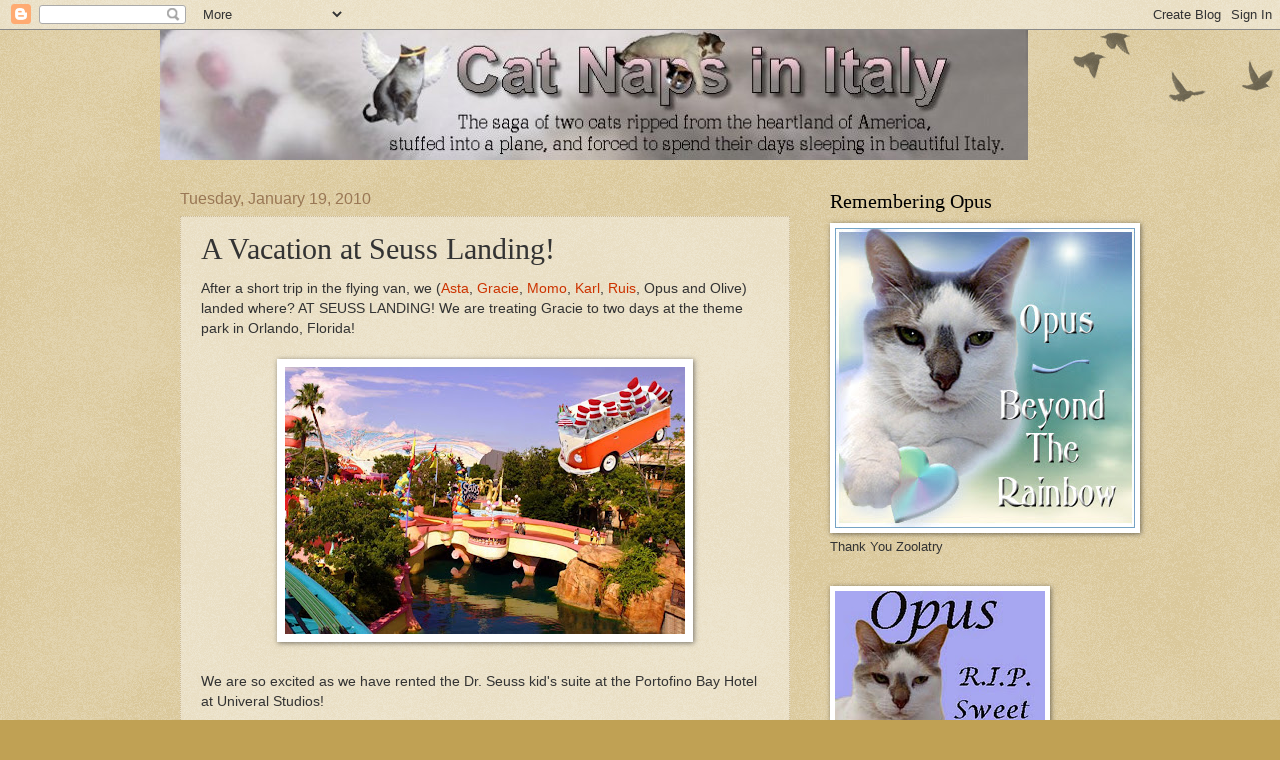

--- FILE ---
content_type: text/html; charset=UTF-8
request_url: https://catnapsinitaly.blogspot.com/2010/01/vacation-at-suess-landing.html?showComment=1527038134174
body_size: 18632
content:
<!DOCTYPE html>
<html class='v2' dir='ltr' lang='en-US'>
<head>
<link href='https://www.blogger.com/static/v1/widgets/335934321-css_bundle_v2.css' rel='stylesheet' type='text/css'/>
<meta content='width=1100' name='viewport'/>
<meta content='text/html; charset=UTF-8' http-equiv='Content-Type'/>
<meta content='blogger' name='generator'/>
<link href='https://catnapsinitaly.blogspot.com/favicon.ico' rel='icon' type='image/x-icon'/>
<link href='http://catnapsinitaly.blogspot.com/2010/01/vacation-at-suess-landing.html' rel='canonical'/>
<link rel="alternate" type="application/atom+xml" title="Cat Naps in Italy - Atom" href="https://catnapsinitaly.blogspot.com/feeds/posts/default" />
<link rel="alternate" type="application/rss+xml" title="Cat Naps in Italy - RSS" href="https://catnapsinitaly.blogspot.com/feeds/posts/default?alt=rss" />
<link rel="service.post" type="application/atom+xml" title="Cat Naps in Italy - Atom" href="https://www.blogger.com/feeds/16763247/posts/default" />

<link rel="alternate" type="application/atom+xml" title="Cat Naps in Italy - Atom" href="https://catnapsinitaly.blogspot.com/feeds/7531124300380840177/comments/default" />
<!--Can't find substitution for tag [blog.ieCssRetrofitLinks]-->
<link href='https://blogger.googleusercontent.com/img/b/R29vZ2xl/AVvXsEiem0WRuaBpA6oaqtr9kyDphAOeieMfXN1ux8nRKuGjzyw670IxHLnXL4ASV34V3KE7GHCIWzkr9D3fuSLVM-QbnbbGFJYi4JxpgMy_tOj0__924o_KyzgIGoj6zrJUfgWECWIh7Q/s400/00+landing+at+seuss+landing-by+opus.jpg' rel='image_src'/>
<meta content='http://catnapsinitaly.blogspot.com/2010/01/vacation-at-suess-landing.html' property='og:url'/>
<meta content='A Vacation at Seuss Landing!' property='og:title'/>
<meta content='After a short trip in the flying van, we ( Asta , Gracie , Momo , Karl , Ruis , Opus and Olive) landed where? AT SEUSS LANDING! We are treat...' property='og:description'/>
<meta content='https://blogger.googleusercontent.com/img/b/R29vZ2xl/AVvXsEiem0WRuaBpA6oaqtr9kyDphAOeieMfXN1ux8nRKuGjzyw670IxHLnXL4ASV34V3KE7GHCIWzkr9D3fuSLVM-QbnbbGFJYi4JxpgMy_tOj0__924o_KyzgIGoj6zrJUfgWECWIh7Q/w1200-h630-p-k-no-nu/00+landing+at+seuss+landing-by+opus.jpg' property='og:image'/>
<title>Cat Naps in Italy: A Vacation at Seuss Landing!</title>
<style id='page-skin-1' type='text/css'><!--
/*
-----------------------------------------------
Blogger Template Style
Name:     Watermark
Designer: Blogger
URL:      www.blogger.com
----------------------------------------------- */
/* Use this with templates/1ktemplate-*.html */
/* Content
----------------------------------------------- */
body {
font: normal normal 14px Arial, Tahoma, Helvetica, FreeSans, sans-serif;
color: #333333;
background: #c0a154 url(https://resources.blogblog.com/blogblog/data/1kt/watermark/body_background_birds.png) repeat scroll top left;
}
html body .content-outer {
min-width: 0;
max-width: 100%;
width: 100%;
}
.content-outer {
font-size: 92%;
}
a:link {
text-decoration:none;
color: #cc3300;
}
a:visited {
text-decoration:none;
color: #993322;
}
a:hover {
text-decoration:underline;
color: #ff3300;
}
.body-fauxcolumns .cap-top {
margin-top: 30px;
background: transparent url(https://resources.blogblog.com/blogblog/data/1kt/watermark/body_overlay_birds.png) no-repeat scroll top right;
height: 121px;
}
.content-inner {
padding: 0;
}
/* Header
----------------------------------------------- */
.header-inner .Header .titlewrapper,
.header-inner .Header .descriptionwrapper {
padding-left: 20px;
padding-right: 20px;
}
.Header h1 {
font: normal normal 60px Georgia, Utopia, 'Palatino Linotype', Palatino, serif;
color: #ffffff;
text-shadow: 2px 2px rgba(0, 0, 0, .1);
}
.Header h1 a {
color: #ffffff;
}
.Header .description {
font-size: 140%;
color: #997755;
}
/* Tabs
----------------------------------------------- */
.tabs-inner .section {
margin: 0 20px;
}
.tabs-inner .PageList, .tabs-inner .LinkList, .tabs-inner .Labels {
margin-left: -11px;
margin-right: -11px;
background-color: transparent;
border-top: 0 solid #ffffff;
border-bottom: 0 solid #ffffff;
-moz-box-shadow: 0 0 0 rgba(0, 0, 0, .3);
-webkit-box-shadow: 0 0 0 rgba(0, 0, 0, .3);
-goog-ms-box-shadow: 0 0 0 rgba(0, 0, 0, .3);
box-shadow: 0 0 0 rgba(0, 0, 0, .3);
}
.tabs-inner .PageList .widget-content,
.tabs-inner .LinkList .widget-content,
.tabs-inner .Labels .widget-content {
margin: -3px -11px;
background: transparent none  no-repeat scroll right;
}
.tabs-inner .widget ul {
padding: 2px 25px;
max-height: 34px;
background: transparent none no-repeat scroll left;
}
.tabs-inner .widget li {
border: none;
}
.tabs-inner .widget li a {
display: inline-block;
padding: .25em 1em;
font: normal normal 20px Georgia, Utopia, 'Palatino Linotype', Palatino, serif;
color: #cc3300;
border-right: 1px solid #c0a154;
}
.tabs-inner .widget li:first-child a {
border-left: 1px solid #c0a154;
}
.tabs-inner .widget li.selected a, .tabs-inner .widget li a:hover {
color: #000000;
}
/* Headings
----------------------------------------------- */
h2 {
font: normal normal 20px Georgia, Utopia, 'Palatino Linotype', Palatino, serif;
color: #000000;
margin: 0 0 .5em;
}
h2.date-header {
font: normal normal 16px Arial, Tahoma, Helvetica, FreeSans, sans-serif;
color: #997755;
}
/* Main
----------------------------------------------- */
.main-inner .column-center-inner,
.main-inner .column-left-inner,
.main-inner .column-right-inner {
padding: 0 5px;
}
.main-outer {
margin-top: 0;
background: transparent none no-repeat scroll top left;
}
.main-inner {
padding-top: 30px;
}
.main-cap-top {
position: relative;
}
.main-cap-top .cap-right {
position: absolute;
height: 0;
width: 100%;
bottom: 0;
background: transparent none repeat-x scroll bottom center;
}
.main-cap-top .cap-left {
position: absolute;
height: 245px;
width: 280px;
right: 0;
bottom: 0;
background: transparent none no-repeat scroll bottom left;
}
/* Posts
----------------------------------------------- */
.post-outer {
padding: 15px 20px;
margin: 0 0 25px;
background: transparent url(https://resources.blogblog.com/blogblog/data/1kt/watermark/post_background_birds.png) repeat scroll top left;
_background-image: none;
border: dotted 1px #ccbb99;
-moz-box-shadow: 0 0 0 rgba(0, 0, 0, .1);
-webkit-box-shadow: 0 0 0 rgba(0, 0, 0, .1);
-goog-ms-box-shadow: 0 0 0 rgba(0, 0, 0, .1);
box-shadow: 0 0 0 rgba(0, 0, 0, .1);
}
h3.post-title {
font: normal normal 30px Georgia, Utopia, 'Palatino Linotype', Palatino, serif;
margin: 0;
}
.comments h4 {
font: normal normal 30px Georgia, Utopia, 'Palatino Linotype', Palatino, serif;
margin: 1em 0 0;
}
.post-body {
font-size: 105%;
line-height: 1.5;
position: relative;
}
.post-header {
margin: 0 0 1em;
color: #997755;
}
.post-footer {
margin: 10px 0 0;
padding: 10px 0 0;
color: #997755;
border-top: dashed 1px #777777;
}
#blog-pager {
font-size: 140%
}
#comments .comment-author {
padding-top: 1.5em;
border-top: dashed 1px #777777;
background-position: 0 1.5em;
}
#comments .comment-author:first-child {
padding-top: 0;
border-top: none;
}
.avatar-image-container {
margin: .2em 0 0;
}
/* Comments
----------------------------------------------- */
.comments .comments-content .icon.blog-author {
background-repeat: no-repeat;
background-image: url([data-uri]);
}
.comments .comments-content .loadmore a {
border-top: 1px solid #777777;
border-bottom: 1px solid #777777;
}
.comments .continue {
border-top: 2px solid #777777;
}
/* Widgets
----------------------------------------------- */
.widget ul, .widget #ArchiveList ul.flat {
padding: 0;
list-style: none;
}
.widget ul li, .widget #ArchiveList ul.flat li {
padding: .35em 0;
text-indent: 0;
border-top: dashed 1px #777777;
}
.widget ul li:first-child, .widget #ArchiveList ul.flat li:first-child {
border-top: none;
}
.widget .post-body ul {
list-style: disc;
}
.widget .post-body ul li {
border: none;
}
.widget .zippy {
color: #777777;
}
.post-body img, .post-body .tr-caption-container, .Profile img, .Image img,
.BlogList .item-thumbnail img {
padding: 5px;
background: #fff;
-moz-box-shadow: 1px 1px 5px rgba(0, 0, 0, .5);
-webkit-box-shadow: 1px 1px 5px rgba(0, 0, 0, .5);
-goog-ms-box-shadow: 1px 1px 5px rgba(0, 0, 0, .5);
box-shadow: 1px 1px 5px rgba(0, 0, 0, .5);
}
.post-body img, .post-body .tr-caption-container {
padding: 8px;
}
.post-body .tr-caption-container {
color: #333333;
}
.post-body .tr-caption-container img {
padding: 0;
background: transparent;
border: none;
-moz-box-shadow: 0 0 0 rgba(0, 0, 0, .1);
-webkit-box-shadow: 0 0 0 rgba(0, 0, 0, .1);
-goog-ms-box-shadow: 0 0 0 rgba(0, 0, 0, .1);
box-shadow: 0 0 0 rgba(0, 0, 0, .1);
}
/* Footer
----------------------------------------------- */
.footer-outer {
color:#ccbb99;
background: #330000 url(https://resources.blogblog.com/blogblog/data/1kt/watermark/body_background_navigator.png) repeat scroll top left;
}
.footer-outer a {
color: #ff7755;
}
.footer-outer a:visited {
color: #dd5533;
}
.footer-outer a:hover {
color: #ff9977;
}
.footer-outer .widget h2 {
color: #eeddbb;
}
/* Mobile
----------------------------------------------- */
body.mobile  {
background-size: 100% auto;
}
.mobile .body-fauxcolumn-outer {
background: transparent none repeat scroll top left;
}
html .mobile .mobile-date-outer {
border-bottom: none;
background: transparent url(https://resources.blogblog.com/blogblog/data/1kt/watermark/post_background_birds.png) repeat scroll top left;
_background-image: none;
margin-bottom: 10px;
}
.mobile .main-inner .date-outer {
padding: 0;
}
.mobile .main-inner .date-header {
margin: 10px;
}
.mobile .main-cap-top {
z-index: -1;
}
.mobile .content-outer {
font-size: 100%;
}
.mobile .post-outer {
padding: 10px;
}
.mobile .main-cap-top .cap-left {
background: transparent none no-repeat scroll bottom left;
}
.mobile .body-fauxcolumns .cap-top {
margin: 0;
}
.mobile-link-button {
background: transparent url(https://resources.blogblog.com/blogblog/data/1kt/watermark/post_background_birds.png) repeat scroll top left;
}
.mobile-link-button a:link, .mobile-link-button a:visited {
color: #cc3300;
}
.mobile-index-date .date-header {
color: #997755;
}
.mobile-index-contents {
color: #333333;
}
.mobile .tabs-inner .section {
margin: 0;
}
.mobile .tabs-inner .PageList {
margin-left: 0;
margin-right: 0;
}
.mobile .tabs-inner .PageList .widget-content {
margin: 0;
color: #000000;
background: transparent url(https://resources.blogblog.com/blogblog/data/1kt/watermark/post_background_birds.png) repeat scroll top left;
}
.mobile .tabs-inner .PageList .widget-content .pagelist-arrow {
border-left: 1px solid #c0a154;
}

--></style>
<style id='template-skin-1' type='text/css'><!--
body {
min-width: 960px;
}
.content-outer, .content-fauxcolumn-outer, .region-inner {
min-width: 960px;
max-width: 960px;
_width: 960px;
}
.main-inner .columns {
padding-left: 0;
padding-right: 310px;
}
.main-inner .fauxcolumn-center-outer {
left: 0;
right: 310px;
/* IE6 does not respect left and right together */
_width: expression(this.parentNode.offsetWidth -
parseInt("0") -
parseInt("310px") + 'px');
}
.main-inner .fauxcolumn-left-outer {
width: 0;
}
.main-inner .fauxcolumn-right-outer {
width: 310px;
}
.main-inner .column-left-outer {
width: 0;
right: 100%;
margin-left: -0;
}
.main-inner .column-right-outer {
width: 310px;
margin-right: -310px;
}
#layout {
min-width: 0;
}
#layout .content-outer {
min-width: 0;
width: 800px;
}
#layout .region-inner {
min-width: 0;
width: auto;
}
body#layout div.add_widget {
padding: 8px;
}
body#layout div.add_widget a {
margin-left: 32px;
}
--></style>
<link href='https://www.blogger.com/dyn-css/authorization.css?targetBlogID=16763247&amp;zx=0fc977c3-7ee7-4fec-acdc-51e573e66a49' media='none' onload='if(media!=&#39;all&#39;)media=&#39;all&#39;' rel='stylesheet'/><noscript><link href='https://www.blogger.com/dyn-css/authorization.css?targetBlogID=16763247&amp;zx=0fc977c3-7ee7-4fec-acdc-51e573e66a49' rel='stylesheet'/></noscript>
<meta name='google-adsense-platform-account' content='ca-host-pub-1556223355139109'/>
<meta name='google-adsense-platform-domain' content='blogspot.com'/>

</head>
<body class='loading variant-birds'>
<div class='navbar section' id='navbar' name='Navbar'><div class='widget Navbar' data-version='1' id='Navbar1'><script type="text/javascript">
    function setAttributeOnload(object, attribute, val) {
      if(window.addEventListener) {
        window.addEventListener('load',
          function(){ object[attribute] = val; }, false);
      } else {
        window.attachEvent('onload', function(){ object[attribute] = val; });
      }
    }
  </script>
<div id="navbar-iframe-container"></div>
<script type="text/javascript" src="https://apis.google.com/js/platform.js"></script>
<script type="text/javascript">
      gapi.load("gapi.iframes:gapi.iframes.style.bubble", function() {
        if (gapi.iframes && gapi.iframes.getContext) {
          gapi.iframes.getContext().openChild({
              url: 'https://www.blogger.com/navbar/16763247?po\x3d7531124300380840177\x26origin\x3dhttps://catnapsinitaly.blogspot.com',
              where: document.getElementById("navbar-iframe-container"),
              id: "navbar-iframe"
          });
        }
      });
    </script><script type="text/javascript">
(function() {
var script = document.createElement('script');
script.type = 'text/javascript';
script.src = '//pagead2.googlesyndication.com/pagead/js/google_top_exp.js';
var head = document.getElementsByTagName('head')[0];
if (head) {
head.appendChild(script);
}})();
</script>
</div></div>
<div class='body-fauxcolumns'>
<div class='fauxcolumn-outer body-fauxcolumn-outer'>
<div class='cap-top'>
<div class='cap-left'></div>
<div class='cap-right'></div>
</div>
<div class='fauxborder-left'>
<div class='fauxborder-right'></div>
<div class='fauxcolumn-inner'>
</div>
</div>
<div class='cap-bottom'>
<div class='cap-left'></div>
<div class='cap-right'></div>
</div>
</div>
</div>
<div class='content'>
<div class='content-fauxcolumns'>
<div class='fauxcolumn-outer content-fauxcolumn-outer'>
<div class='cap-top'>
<div class='cap-left'></div>
<div class='cap-right'></div>
</div>
<div class='fauxborder-left'>
<div class='fauxborder-right'></div>
<div class='fauxcolumn-inner'>
</div>
</div>
<div class='cap-bottom'>
<div class='cap-left'></div>
<div class='cap-right'></div>
</div>
</div>
</div>
<div class='content-outer'>
<div class='content-cap-top cap-top'>
<div class='cap-left'></div>
<div class='cap-right'></div>
</div>
<div class='fauxborder-left content-fauxborder-left'>
<div class='fauxborder-right content-fauxborder-right'></div>
<div class='content-inner'>
<header>
<div class='header-outer'>
<div class='header-cap-top cap-top'>
<div class='cap-left'></div>
<div class='cap-right'></div>
</div>
<div class='fauxborder-left header-fauxborder-left'>
<div class='fauxborder-right header-fauxborder-right'></div>
<div class='region-inner header-inner'>
<div class='header section' id='header' name='Header'><div class='widget Header' data-version='1' id='Header1'>
<div id='header-inner'>
<a href='https://catnapsinitaly.blogspot.com/' style='display: block'>
<img alt='Cat Naps in Italy' height='130px; ' id='Header1_headerimg' src='https://blogger.googleusercontent.com/img/b/R29vZ2xl/AVvXsEiqa2kjRVw5oO_gKhwswgKF2sMmqpsmGgOPBGLitQkAi-oscdALwH2Q5HF6G7rLBth9wbQd8JV8NBXWS6Zrn18fwbgqE_3w_DeVo3uEj1tXhlnaL2dQqxRZq2OxviixUDTSjy6y3A/s1600/header%255B1%255D.jpg' style='display: block' width='868px; '/>
</a>
</div>
</div></div>
</div>
</div>
<div class='header-cap-bottom cap-bottom'>
<div class='cap-left'></div>
<div class='cap-right'></div>
</div>
</div>
</header>
<div class='tabs-outer'>
<div class='tabs-cap-top cap-top'>
<div class='cap-left'></div>
<div class='cap-right'></div>
</div>
<div class='fauxborder-left tabs-fauxborder-left'>
<div class='fauxborder-right tabs-fauxborder-right'></div>
<div class='region-inner tabs-inner'>
<div class='tabs no-items section' id='crosscol' name='Cross-Column'></div>
<div class='tabs no-items section' id='crosscol-overflow' name='Cross-Column 2'></div>
</div>
</div>
<div class='tabs-cap-bottom cap-bottom'>
<div class='cap-left'></div>
<div class='cap-right'></div>
</div>
</div>
<div class='main-outer'>
<div class='main-cap-top cap-top'>
<div class='cap-left'></div>
<div class='cap-right'></div>
</div>
<div class='fauxborder-left main-fauxborder-left'>
<div class='fauxborder-right main-fauxborder-right'></div>
<div class='region-inner main-inner'>
<div class='columns fauxcolumns'>
<div class='fauxcolumn-outer fauxcolumn-center-outer'>
<div class='cap-top'>
<div class='cap-left'></div>
<div class='cap-right'></div>
</div>
<div class='fauxborder-left'>
<div class='fauxborder-right'></div>
<div class='fauxcolumn-inner'>
</div>
</div>
<div class='cap-bottom'>
<div class='cap-left'></div>
<div class='cap-right'></div>
</div>
</div>
<div class='fauxcolumn-outer fauxcolumn-left-outer'>
<div class='cap-top'>
<div class='cap-left'></div>
<div class='cap-right'></div>
</div>
<div class='fauxborder-left'>
<div class='fauxborder-right'></div>
<div class='fauxcolumn-inner'>
</div>
</div>
<div class='cap-bottom'>
<div class='cap-left'></div>
<div class='cap-right'></div>
</div>
</div>
<div class='fauxcolumn-outer fauxcolumn-right-outer'>
<div class='cap-top'>
<div class='cap-left'></div>
<div class='cap-right'></div>
</div>
<div class='fauxborder-left'>
<div class='fauxborder-right'></div>
<div class='fauxcolumn-inner'>
</div>
</div>
<div class='cap-bottom'>
<div class='cap-left'></div>
<div class='cap-right'></div>
</div>
</div>
<!-- corrects IE6 width calculation -->
<div class='columns-inner'>
<div class='column-center-outer'>
<div class='column-center-inner'>
<div class='main section' id='main' name='Main'><div class='widget Blog' data-version='1' id='Blog1'>
<div class='blog-posts hfeed'>

          <div class="date-outer">
        
<h2 class='date-header'><span>Tuesday, January 19, 2010</span></h2>

          <div class="date-posts">
        
<div class='post-outer'>
<div class='post hentry uncustomized-post-template' itemprop='blogPost' itemscope='itemscope' itemtype='http://schema.org/BlogPosting'>
<meta content='https://blogger.googleusercontent.com/img/b/R29vZ2xl/AVvXsEiem0WRuaBpA6oaqtr9kyDphAOeieMfXN1ux8nRKuGjzyw670IxHLnXL4ASV34V3KE7GHCIWzkr9D3fuSLVM-QbnbbGFJYi4JxpgMy_tOj0__924o_KyzgIGoj6zrJUfgWECWIh7Q/s400/00+landing+at+seuss+landing-by+opus.jpg' itemprop='image_url'/>
<meta content='16763247' itemprop='blogId'/>
<meta content='7531124300380840177' itemprop='postId'/>
<a name='7531124300380840177'></a>
<h3 class='post-title entry-title' itemprop='name'>
A Vacation at Seuss Landing!
</h3>
<div class='post-header'>
<div class='post-header-line-1'></div>
</div>
<div class='post-body entry-content' id='post-body-7531124300380840177' itemprop='description articleBody'>
After a short trip in the flying van, we (<a href="http://astasworld.blogspot.com/">Asta</a>, <a href="http://gabbygracie.blogspot.com/">Gracie</a>, <a href="http://momoandco.blogspot.com/">Momo</a>, <a href="http://thecatrealm.blogspot.com/">Karl</a>, <a href="http://kattenpraat-catwalk.blogspot.com/">Ruis</a>, Opus and Olive) landed where? AT SEUSS LANDING! We are treating Gracie to two days at the theme park in Orlando, Florida!<br /><br /><a href="https://blogger.googleusercontent.com/img/b/R29vZ2xl/AVvXsEiem0WRuaBpA6oaqtr9kyDphAOeieMfXN1ux8nRKuGjzyw670IxHLnXL4ASV34V3KE7GHCIWzkr9D3fuSLVM-QbnbbGFJYi4JxpgMy_tOj0__924o_KyzgIGoj6zrJUfgWECWIh7Q/s1600-h/00+landing+at+seuss+landing-by+opus.jpg" onblur="try {parent.deselectBloggerImageGracefully();} catch(e) {}"><img alt="" border="0" id="BLOGGER_PHOTO_ID_5428815843632215506" src="https://blogger.googleusercontent.com/img/b/R29vZ2xl/AVvXsEiem0WRuaBpA6oaqtr9kyDphAOeieMfXN1ux8nRKuGjzyw670IxHLnXL4ASV34V3KE7GHCIWzkr9D3fuSLVM-QbnbbGFJYi4JxpgMy_tOj0__924o_KyzgIGoj6zrJUfgWECWIh7Q/s400/00+landing+at+seuss+landing-by+opus.jpg" style="margin: 0px auto 10px; display: block; text-align: center; cursor: pointer; width: 400px; height: 267px;" /></a><br />We are so excited as we have rented the Dr. Seuss kid's suite at the Portofino Bay Hotel at Univeral Studios!<br /><br /><div style="text-align: center;"><a href="https://blogger.googleusercontent.com/img/b/R29vZ2xl/AVvXsEi_7LYbq3svNTpQ5tB0NVBXIO1b-WvOsHNtjyV-65SjsJg9dNSXCGEWFrjjrJwiiFC8FVwHgw1dXCxR4a_InGEXfW4SKOgLN4jBVugaBNhxllf1vmxk6icZ-Owaxwbv861e-wb3gA/s1600-h/the-gang-at-hotel-+by+Karl.jpg" onblur="try {parent.deselectBloggerImageGracefully();} catch(e) {}"><img alt="" border="0" id="BLOGGER_PHOTO_ID_5428812419383417666" src="https://blogger.googleusercontent.com/img/b/R29vZ2xl/AVvXsEi_7LYbq3svNTpQ5tB0NVBXIO1b-WvOsHNtjyV-65SjsJg9dNSXCGEWFrjjrJwiiFC8FVwHgw1dXCxR4a_InGEXfW4SKOgLN4jBVugaBNhxllf1vmxk6icZ-Owaxwbv861e-wb3gA/s400/the-gang-at-hotel-+by+Karl.jpg" style="margin: 0px auto 10px; display: block; text-align: center; cursor: pointer; width: 400px; height: 278px;" /></a><span style="font-style: italic;">(photo by Karl)</span><br /><br /><div style="text-align: left;">After a quick rest, we were all (or almost all of us were) ready to enjoy the rides!<br /></div></div><br /><a href="https://blogger.googleusercontent.com/img/b/R29vZ2xl/AVvXsEgo6AybjVVoNQIeDCo8vzjfrGscFpdl_kBbUb8fWEAf57MRA0jfshcij63O7ldnbFcT3W3mAv-bCABCjfaEBR-UqKhSw4_ENUTrQ9g6Z253-iptGpYVikmaeoWl1vYtaWRfma1zlA/s1600-h/00+at+the+entrance+-+by+opus.jpg" onblur="try {parent.deselectBloggerImageGracefully();} catch(e) {}"><img alt="" border="0" id="BLOGGER_PHOTO_ID_5428812938435929250" src="https://blogger.googleusercontent.com/img/b/R29vZ2xl/AVvXsEgo6AybjVVoNQIeDCo8vzjfrGscFpdl_kBbUb8fWEAf57MRA0jfshcij63O7ldnbFcT3W3mAv-bCABCjfaEBR-UqKhSw4_ENUTrQ9g6Z253-iptGpYVikmaeoWl1vYtaWRfma1zlA/s400/00+at+the+entrance+-+by+opus.jpg" style="margin: 0px auto 10px; display: block; text-align: center; cursor: pointer; width: 400px; height: 300px;" /></a><br /><div style="text-align: center;">At the entrance of Seuss Landing<br /></div><br /><div style="text-align: center;"><a href="https://blogger.googleusercontent.com/img/b/R29vZ2xl/AVvXsEg7IGTrnNOaj9oMBilDOMqzK6_KY4Zu3sSKFGCBDWXK_kj-2tGyj1f2a18nuqaFHpgl9UzLG3lMifikCek0BjZreU32pvab0W047HQVnJLlYOug3iVRyYCMQn4J883opr3q-BjWvA/s1600-h/00+the+boys+ride+the+caroseussel+-+by+opus.jpg" onblur="try {parent.deselectBloggerImageGracefully();} catch(e) {}"><img alt="" border="0" id="BLOGGER_PHOTO_ID_5428812851912360978" src="https://blogger.googleusercontent.com/img/b/R29vZ2xl/AVvXsEg7IGTrnNOaj9oMBilDOMqzK6_KY4Zu3sSKFGCBDWXK_kj-2tGyj1f2a18nuqaFHpgl9UzLG3lMifikCek0BjZreU32pvab0W047HQVnJLlYOug3iVRyYCMQn4J883opr3q-BjWvA/s400/00+the+boys+ride+the+caroseussel+-+by+opus.jpg" style="margin: 0px auto 10px; display: block; text-align: center; cursor: pointer; width: 358px; height: 400px;" /></a>Opus, Ruis, and Karl ready to give the Caro-Seuss-el a try.<br /></div><br /><div style="text-align: left;"><a href="https://blogger.googleusercontent.com/img/b/R29vZ2xl/AVvXsEhDt4Cy72WKTgIux7Y_b7ENX651G5v1JreTDB4w45FJB4iNxzapJcufEg8uC12VvU0qB1PFlDONJdnfwIKmqkxzJXNQJSImQ-Bcg_y0tfFq41IiHGBnnhzeafEF8tldmTzWv0N64Q/s1600-h/00+the+girls+fishride+-+by+opus.jpg" onblur="try {parent.deselectBloggerImageGracefully();} catch(e) {}"><img alt="" border="0" id="BLOGGER_PHOTO_ID_5428815128636015442" src="https://blogger.googleusercontent.com/img/b/R29vZ2xl/AVvXsEhDt4Cy72WKTgIux7Y_b7ENX651G5v1JreTDB4w45FJB4iNxzapJcufEg8uC12VvU0qB1PFlDONJdnfwIKmqkxzJXNQJSImQ-Bcg_y0tfFq41IiHGBnnhzeafEF8tldmTzWv0N64Q/s400/00+the+girls+fishride+-+by+opus.jpg" style="margin: 0px auto 10px; display: block; text-align: center; cursor: pointer; width: 400px; height: 236px;" /></a>Momo, Asta, Olive, and the birthday girl, Gracie, enjoying the Fish Ride; which would have made a better snack if you ask us!<br /></div><br /><div style="text-align: left;"><a href="https://blogger.googleusercontent.com/img/b/R29vZ2xl/AVvXsEgsYxEC7jrC7T1d7ycXxsPN1h1ynw7Pp8rUppTDPMq8sKYaVNfvKS6F6QW5sQR2nq7LDqV_JUe2kDwLN-49Og2TscD6R41zm04owBabw0TGupjw1f3qBadppy-yOaTUEJHow_KuIA/s1600-h/00+train+ride+-+by+opus.jpg" onblur="try {parent.deselectBloggerImageGracefully();} catch(e) {}"><img alt="" border="0" id="BLOGGER_PHOTO_ID_5428812558519764098" src="https://blogger.googleusercontent.com/img/b/R29vZ2xl/AVvXsEgsYxEC7jrC7T1d7ycXxsPN1h1ynw7Pp8rUppTDPMq8sKYaVNfvKS6F6QW5sQR2nq7LDqV_JUe2kDwLN-49Og2TscD6R41zm04owBabw0TGupjw1f3qBadppy-yOaTUEJHow_KuIA/s400/00+train+ride+-+by+opus.jpg" style="margin: 0px auto 10px; display: block; text-align: center; cursor: pointer; width: 357px; height: 400px;" /></a>The whole gang together taking a Dr. Seuss style train ride. Soon it will be time head home, but we won't think of that just yet!<br /><br />At last Karl remembered what he had left behind at Gracie's house, his suitcases!  And guess who was inside?<br /><br /></div><div style="text-align: center;"><a href="https://blogger.googleusercontent.com/img/b/R29vZ2xl/AVvXsEizBbgc9yvNI7U6SXK9dSoot2xNKr6p2woknPwRnOKFu8-9fOsWWSmAjtzynZdqGm7jpTSsbj5egxKYOL3NTJVs66W6BPrCw6HqUv_Ke4neTV2huz9R0syvQsTH6m5MJ7Zw7Aem0A/s1600-h/where-is-everybody.jpg" onblur="try {parent.deselectBloggerImageGracefully();} catch(e) {}"><img alt="" border="0" id="BLOGGER_PHOTO_ID_5428817680928499266" src="https://blogger.googleusercontent.com/img/b/R29vZ2xl/AVvXsEizBbgc9yvNI7U6SXK9dSoot2xNKr6p2woknPwRnOKFu8-9fOsWWSmAjtzynZdqGm7jpTSsbj5egxKYOL3NTJVs66W6BPrCw6HqUv_Ke4neTV2huz9R0syvQsTH6m5MJ7Zw7Aem0A/s400/where-is-everybody.jpg" style="margin: 0px auto 10px; display: block; text-align: center; cursor: pointer; width: 400px; height: 205px;" /></a><span style="font-style: italic;">(photo by Karl)</span><br /><br /></div>None other than stow-a-ways, Edna and Coco, who had hoped to end up at Seuss Landing, NOT in Gracie's bedroom. But they made the most of their unsnoopervised time.....<br /><br /><div style="text-align: center;"><a href="https://blogger.googleusercontent.com/img/b/R29vZ2xl/AVvXsEgdaDXXFaWViSQKQdbfiWI0rIpUSEKb20XLHsOIpPvpIseY3UITN0crOywrVMujdIz8Pc0VMaNZQnsGq8ckBlZzYkE1EcEPk5jF02aeLljCIAvw7gxWszumFkMIpqgWRQnwiq8Jbg/s1600-h/e-and-c-aftermath++-by+karl.jpg" onblur="try {parent.deselectBloggerImageGracefully();} catch(e) {}"><img alt="" border="0" id="BLOGGER_PHOTO_ID_5428813102281799570" src="https://blogger.googleusercontent.com/img/b/R29vZ2xl/AVvXsEgdaDXXFaWViSQKQdbfiWI0rIpUSEKb20XLHsOIpPvpIseY3UITN0crOywrVMujdIz8Pc0VMaNZQnsGq8ckBlZzYkE1EcEPk5jF02aeLljCIAvw7gxWszumFkMIpqgWRQnwiq8Jbg/s400/e-and-c-aftermath++-by+karl.jpg" style="margin: 0px auto 10px; display: block; text-align: center; cursor: pointer; width: 400px; height: 186px;" /></a><span style="font-style: italic;">(photo by Karl)</span></div><input id="gwProxy" type="hidden"><!--Session data--><input onclick="jsCall();" id="jsProxy" type="hidden"><div id="refHTML"></div><input id="gwProxy" type="hidden"><!--Session data--><input onclick="jsCall();" id="jsProxy" type="hidden"><div id="refHTML"></div><input id="gwProxy" type="hidden"><!--Session data--><input onclick="jsCall();" id="jsProxy" type="hidden"><div id="refHTML"></div><input id="gwProxy" type="hidden"><!--Session data--><input onclick="jsCall();" id="jsProxy" type="hidden"><div id="refHTML"></div>
<div style='clear: both;'></div>
</div>
<div class='post-footer'>
<div class='post-footer-line post-footer-line-1'>
<span class='post-author vcard'>
Posted by
<span class='fn' itemprop='author' itemscope='itemscope' itemtype='http://schema.org/Person'>
<meta content='https://www.blogger.com/profile/07426851036563232127' itemprop='url'/>
<a class='g-profile' href='https://www.blogger.com/profile/07426851036563232127' rel='author' title='author profile'>
<span itemprop='name'>Cat Naps in Italy</span>
</a>
</span>
</span>
<span class='post-timestamp'>
at
<meta content='http://catnapsinitaly.blogspot.com/2010/01/vacation-at-suess-landing.html' itemprop='url'/>
<a class='timestamp-link' href='https://catnapsinitaly.blogspot.com/2010/01/vacation-at-suess-landing.html' rel='bookmark' title='permanent link'><abbr class='published' itemprop='datePublished' title='2010-01-19T13:59:00+01:00'>1:59 PM</abbr></a>
</span>
<span class='post-comment-link'>
</span>
<span class='post-icons'>
<span class='item-control blog-admin pid-1207405772'>
<a href='https://www.blogger.com/post-edit.g?blogID=16763247&postID=7531124300380840177&from=pencil' title='Edit Post'>
<img alt='' class='icon-action' height='18' src='https://resources.blogblog.com/img/icon18_edit_allbkg.gif' width='18'/>
</a>
</span>
</span>
<div class='post-share-buttons goog-inline-block'>
</div>
</div>
<div class='post-footer-line post-footer-line-2'>
<span class='post-labels'>
</span>
</div>
<div class='post-footer-line post-footer-line-3'>
<span class='post-location'>
</span>
</div>
</div>
</div>
<div class='comments' id='comments'>
<a name='comments'></a>
<h4>13 comments:</h4>
<div id='Blog1_comments-block-wrapper'>
<dl class='avatar-comment-indent' id='comments-block'>
<dt class='comment-author ' id='c186385223636944371'>
<a name='c186385223636944371'></a>
<div class="avatar-image-container avatar-stock"><span dir="ltr"><a href="https://www.blogger.com/profile/01345856423713438044" target="" rel="nofollow" onclick="" class="avatar-hovercard" id="av-186385223636944371-01345856423713438044"><img src="//www.blogger.com/img/blogger_logo_round_35.png" width="35" height="35" alt="" title="Amy &amp;amp;amp; the house of cats">

</a></span></div>
<a href='https://www.blogger.com/profile/01345856423713438044' rel='nofollow'>Amy &amp; the house of cats</a>
said...
</dt>
<dd class='comment-body' id='Blog1_cmt-186385223636944371'>
<p>
It looks like you are all having a very fun time!!
</p>
</dd>
<dd class='comment-footer'>
<span class='comment-timestamp'>
<a href='https://catnapsinitaly.blogspot.com/2010/01/vacation-at-suess-landing.html?showComment=1264004088048#c186385223636944371' title='comment permalink'>
20 January, 2010
</a>
<span class='item-control blog-admin pid-688601929'>
<a class='comment-delete' href='https://www.blogger.com/comment/delete/16763247/186385223636944371' title='Delete Comment'>
<img src='https://resources.blogblog.com/img/icon_delete13.gif'/>
</a>
</span>
</span>
</dd>
<dt class='comment-author ' id='c6058754912561975297'>
<a name='c6058754912561975297'></a>
<div class="avatar-image-container avatar-stock"><span dir="ltr"><a href="https://www.blogger.com/profile/01102088688833145254" target="" rel="nofollow" onclick="" class="avatar-hovercard" id="av-6058754912561975297-01102088688833145254"><img src="//www.blogger.com/img/blogger_logo_round_35.png" width="35" height="35" alt="" title="Gemini and Ichiro">

</a></span></div>
<a href='https://www.blogger.com/profile/01102088688833145254' rel='nofollow'>Gemini and Ichiro</a>
said...
</dt>
<dd class='comment-body' id='Blog1_cmt-6058754912561975297'>
<p>
Wow!  I think everyone had a great time!
</p>
</dd>
<dd class='comment-footer'>
<span class='comment-timestamp'>
<a href='https://catnapsinitaly.blogspot.com/2010/01/vacation-at-suess-landing.html?showComment=1264004940538#c6058754912561975297' title='comment permalink'>
20 January, 2010
</a>
<span class='item-control blog-admin pid-1863998009'>
<a class='comment-delete' href='https://www.blogger.com/comment/delete/16763247/6058754912561975297' title='Delete Comment'>
<img src='https://resources.blogblog.com/img/icon_delete13.gif'/>
</a>
</span>
</span>
</dd>
<dt class='comment-author ' id='c8490869620758367775'>
<a name='c8490869620758367775'></a>
<div class="avatar-image-container vcard"><span dir="ltr"><a href="https://www.blogger.com/profile/02147569169296384814" target="" rel="nofollow" onclick="" class="avatar-hovercard" id="av-8490869620758367775-02147569169296384814"><img src="https://resources.blogblog.com/img/blank.gif" width="35" height="35" class="delayLoad" style="display: none;" longdesc="//3.bp.blogspot.com/_uCLaRZ4aNYs/Snjw1cYXdlI/AAAAAAAADvc/wP8g0GzdgMk/S45-s35/buddha%2Bglasses.jpg" alt="" title="The Cat Realm">

<noscript><img src="//3.bp.blogspot.com/_uCLaRZ4aNYs/Snjw1cYXdlI/AAAAAAAADvc/wP8g0GzdgMk/S45-s35/buddha%2Bglasses.jpg" width="35" height="35" class="photo" alt=""></noscript></a></span></div>
<a href='https://www.blogger.com/profile/02147569169296384814' rel='nofollow'>The Cat Realm</a>
said...
</dt>
<dd class='comment-body' id='Blog1_cmt-8490869620758367775'>
<p>
HAHAHAHAHAHAHAHAHA - those two rascals! poor gracie - she had it all cleaned up so nicely - and somehow i don&#39;t think edna and coco will be staying around for the clean-up....<br />oh it&#39;s such fun to be with the whole gang at seuss landing!!!
</p>
</dd>
<dd class='comment-footer'>
<span class='comment-timestamp'>
<a href='https://catnapsinitaly.blogspot.com/2010/01/vacation-at-suess-landing.html?showComment=1264006353780#c8490869620758367775' title='comment permalink'>
20 January, 2010
</a>
<span class='item-control blog-admin pid-211849925'>
<a class='comment-delete' href='https://www.blogger.com/comment/delete/16763247/8490869620758367775' title='Delete Comment'>
<img src='https://resources.blogblog.com/img/icon_delete13.gif'/>
</a>
</span>
</span>
</dd>
<dt class='comment-author ' id='c8597552833192612210'>
<a name='c8597552833192612210'></a>
<div class="avatar-image-container avatar-stock"><span dir="ltr"><img src="//resources.blogblog.com/img/blank.gif" width="35" height="35" alt="" title="Anonymous">

</span></div>
Anonymous
said...
</dt>
<dd class='comment-body' id='Blog1_cmt-8597552833192612210'>
<p>
Wot a fun time yoo all had!
</p>
</dd>
<dd class='comment-footer'>
<span class='comment-timestamp'>
<a href='https://catnapsinitaly.blogspot.com/2010/01/vacation-at-suess-landing.html?showComment=1264070286144#c8597552833192612210' title='comment permalink'>
21 January, 2010
</a>
<span class='item-control blog-admin pid-2099611590'>
<a class='comment-delete' href='https://www.blogger.com/comment/delete/16763247/8597552833192612210' title='Delete Comment'>
<img src='https://resources.blogblog.com/img/icon_delete13.gif'/>
</a>
</span>
</span>
</dd>
<dt class='comment-author ' id='c2000819636824843715'>
<a name='c2000819636824843715'></a>
<div class="avatar-image-container vcard"><span dir="ltr"><a href="https://www.blogger.com/profile/09182854661220039779" target="" rel="nofollow" onclick="" class="avatar-hovercard" id="av-2000819636824843715-09182854661220039779"><img src="https://resources.blogblog.com/img/blank.gif" width="35" height="35" class="delayLoad" style="display: none;" longdesc="//blogger.googleusercontent.com/img/b/R29vZ2xl/AVvXsEgG2vK0MpFivn6ucr7C0f4ORM9AmpJ_sVWBHdgAWar2kIYXfb3sj9egMQdUcFd_wxQQyHlFRwpQIPBM-INheedq8VQcOOg7fBDMSkYMDlvpNZDhr91LJOAfE2L_MFK4Zw/s45-c/00000-Profile12-Christmas-2.jpg" alt="" title="G and G A">

<noscript><img src="//blogger.googleusercontent.com/img/b/R29vZ2xl/AVvXsEgG2vK0MpFivn6ucr7C0f4ORM9AmpJ_sVWBHdgAWar2kIYXfb3sj9egMQdUcFd_wxQQyHlFRwpQIPBM-INheedq8VQcOOg7fBDMSkYMDlvpNZDhr91LJOAfE2L_MFK4Zw/s45-c/00000-Profile12-Christmas-2.jpg" width="35" height="35" class="photo" alt=""></noscript></a></span></div>
<a href='https://www.blogger.com/profile/09182854661220039779' rel='nofollow'>G and G A</a>
said...
</dt>
<dd class='comment-body' id='Blog1_cmt-2000819636824843715'>
<span class='deleted-comment'>This comment has been removed by the author.</span>
</dd>
<dd class='comment-footer'>
<span class='comment-timestamp'>
<a href='https://catnapsinitaly.blogspot.com/2010/01/vacation-at-suess-landing.html?showComment=1264105674188#c2000819636824843715' title='comment permalink'>
21 January, 2010
</a>
<span class='item-control blog-admin '>
<a class='comment-delete' href='https://www.blogger.com/comment/delete/16763247/2000819636824843715' title='Delete Comment'>
<img src='https://resources.blogblog.com/img/icon_delete13.gif'/>
</a>
</span>
</span>
</dd>
<dt class='comment-author ' id='c7268139253940819687'>
<a name='c7268139253940819687'></a>
<div class="avatar-image-container vcard"><span dir="ltr"><a href="https://www.blogger.com/profile/14260776053126850212" target="" rel="nofollow" onclick="" class="avatar-hovercard" id="av-7268139253940819687-14260776053126850212"><img src="https://resources.blogblog.com/img/blank.gif" width="35" height="35" class="delayLoad" style="display: none;" longdesc="//blogger.googleusercontent.com/img/b/R29vZ2xl/AVvXsEhdcKzRKw1po8O6N-o2KOnCkfJMe8qaYYJa0Pf9JTv20efxLl8xGtdDmYxB2GIpQP_nTzjC_HjBvUGqLmE-9A0MkwotN11Zwy5leqS4-Dbw4b9aA4gMQg9stIprF3BaMw/s45-c/Tiera-Gracie.jpg" alt="" title="Angel Gracie=^o.o^=">

<noscript><img src="//blogger.googleusercontent.com/img/b/R29vZ2xl/AVvXsEhdcKzRKw1po8O6N-o2KOnCkfJMe8qaYYJa0Pf9JTv20efxLl8xGtdDmYxB2GIpQP_nTzjC_HjBvUGqLmE-9A0MkwotN11Zwy5leqS4-Dbw4b9aA4gMQg9stIprF3BaMw/s45-c/Tiera-Gracie.jpg" width="35" height="35" class="photo" alt=""></noscript></a></span></div>
<a href='https://www.blogger.com/profile/14260776053126850212' rel='nofollow'>Angel Gracie=^o.o^=</a>
said...
</dt>
<dd class='comment-body' id='Blog1_cmt-7268139253940819687'>
<p>
THIS HAS BEEN SO MUCH FUN! Sorry for yelling but I am excited!! I cannot pick a ride that was my favorite but I know which one I didn&#39;t like. It made my tummy not feel too good.<br />I am going to finish up my photos of our trip over the weekend.<br />Thanks again for the wonderful time!!!!
</p>
</dd>
<dd class='comment-footer'>
<span class='comment-timestamp'>
<a href='https://catnapsinitaly.blogspot.com/2010/01/vacation-at-suess-landing.html?showComment=1264182851467#c7268139253940819687' title='comment permalink'>
22 January, 2010
</a>
<span class='item-control blog-admin pid-1875298656'>
<a class='comment-delete' href='https://www.blogger.com/comment/delete/16763247/7268139253940819687' title='Delete Comment'>
<img src='https://resources.blogblog.com/img/icon_delete13.gif'/>
</a>
</span>
</span>
</dd>
<dt class='comment-author ' id='c7581472022293288668'>
<a name='c7581472022293288668'></a>
<div class="avatar-image-container vcard"><span dir="ltr"><a href="https://www.blogger.com/profile/15291874914770283114" target="" rel="nofollow" onclick="" class="avatar-hovercard" id="av-7581472022293288668-15291874914770283114"><img src="https://resources.blogblog.com/img/blank.gif" width="35" height="35" class="delayLoad" style="display: none;" longdesc="//blogger.googleusercontent.com/img/b/R29vZ2xl/AVvXsEj9M4RmsNCPNebD03G3Iqmc-w6MgfOM5swOwgEet1YIWG9YW083LXqSbJDBqSZzTtXf4mTpoetOn6rl4uhSWf8KBcTWLNBCLcf9anHCaA-W594uMwVztqExJqFDXPXegg/s45-c/Profile+Pic+Blue.jpg" alt="" title="Jans Funny Farm">

<noscript><img src="//blogger.googleusercontent.com/img/b/R29vZ2xl/AVvXsEj9M4RmsNCPNebD03G3Iqmc-w6MgfOM5swOwgEet1YIWG9YW083LXqSbJDBqSZzTtXf4mTpoetOn6rl4uhSWf8KBcTWLNBCLcf9anHCaA-W594uMwVztqExJqFDXPXegg/s45-c/Profile+Pic+Blue.jpg" width="35" height="35" class="photo" alt=""></noscript></a></span></div>
<a href='https://www.blogger.com/profile/15291874914770283114' rel='nofollow'>Jans Funny Farm</a>
said...
</dt>
<dd class='comment-body' id='Blog1_cmt-7581472022293288668'>
<p>
What a fun way to celebrate Gracie&#39;s birthday.
</p>
</dd>
<dd class='comment-footer'>
<span class='comment-timestamp'>
<a href='https://catnapsinitaly.blogspot.com/2010/01/vacation-at-suess-landing.html?showComment=1264280448099#c7581472022293288668' title='comment permalink'>
23 January, 2010
</a>
<span class='item-control blog-admin pid-339394253'>
<a class='comment-delete' href='https://www.blogger.com/comment/delete/16763247/7581472022293288668' title='Delete Comment'>
<img src='https://resources.blogblog.com/img/icon_delete13.gif'/>
</a>
</span>
</span>
</dd>
<dt class='comment-author ' id='c8729255965063160787'>
<a name='c8729255965063160787'></a>
<div class="avatar-image-container vcard"><span dir="ltr"><a href="https://www.blogger.com/profile/03428843507549128138" target="" rel="nofollow" onclick="" class="avatar-hovercard" id="av-8729255965063160787-03428843507549128138"><img src="https://resources.blogblog.com/img/blank.gif" width="35" height="35" class="delayLoad" style="display: none;" longdesc="//blogger.googleusercontent.com/img/b/R29vZ2xl/AVvXsEjw3btdESh5UYH3j-MFAjchBYI0IjJ4iCW6r4zAVCljho2VvJEGyXJfC0CAY6xYbgH9rpVMFuGuPMK0D4h_YsHLs80lPa1qve83J1y1fce4S-MhLWJZFIVcFXTcSLgADQ/s45-c/*" alt="" title="Just Ducky">

<noscript><img src="//blogger.googleusercontent.com/img/b/R29vZ2xl/AVvXsEjw3btdESh5UYH3j-MFAjchBYI0IjJ4iCW6r4zAVCljho2VvJEGyXJfC0CAY6xYbgH9rpVMFuGuPMK0D4h_YsHLs80lPa1qve83J1y1fce4S-MhLWJZFIVcFXTcSLgADQ/s45-c/*" width="35" height="35" class="photo" alt=""></noscript></a></span></div>
<a href='https://www.blogger.com/profile/03428843507549128138' rel='nofollow'>Just Ducky</a>
said...
</dt>
<dd class='comment-body' id='Blog1_cmt-8729255965063160787'>
<p>
Hope you are enjoying your trip. You will need to be in Miami on Feb 7, The Colts are going to the Stouper Bowl.
</p>
</dd>
<dd class='comment-footer'>
<span class='comment-timestamp'>
<a href='https://catnapsinitaly.blogspot.com/2010/01/vacation-at-suess-landing.html?showComment=1264384497102#c8729255965063160787' title='comment permalink'>
25 January, 2010
</a>
<span class='item-control blog-admin pid-1551457574'>
<a class='comment-delete' href='https://www.blogger.com/comment/delete/16763247/8729255965063160787' title='Delete Comment'>
<img src='https://resources.blogblog.com/img/icon_delete13.gif'/>
</a>
</span>
</span>
</dd>
<dt class='comment-author ' id='c2957225006829628889'>
<a name='c2957225006829628889'></a>
<div class="avatar-image-container vcard"><span dir="ltr"><a href="https://www.blogger.com/profile/03428843507549128138" target="" rel="nofollow" onclick="" class="avatar-hovercard" id="av-2957225006829628889-03428843507549128138"><img src="https://resources.blogblog.com/img/blank.gif" width="35" height="35" class="delayLoad" style="display: none;" longdesc="//blogger.googleusercontent.com/img/b/R29vZ2xl/AVvXsEjw3btdESh5UYH3j-MFAjchBYI0IjJ4iCW6r4zAVCljho2VvJEGyXJfC0CAY6xYbgH9rpVMFuGuPMK0D4h_YsHLs80lPa1qve83J1y1fce4S-MhLWJZFIVcFXTcSLgADQ/s45-c/*" alt="" title="Just Ducky">

<noscript><img src="//blogger.googleusercontent.com/img/b/R29vZ2xl/AVvXsEjw3btdESh5UYH3j-MFAjchBYI0IjJ4iCW6r4zAVCljho2VvJEGyXJfC0CAY6xYbgH9rpVMFuGuPMK0D4h_YsHLs80lPa1qve83J1y1fce4S-MhLWJZFIVcFXTcSLgADQ/s45-c/*" width="35" height="35" class="photo" alt=""></noscript></a></span></div>
<a href='https://www.blogger.com/profile/03428843507549128138' rel='nofollow'>Just Ducky</a>
said...
</dt>
<dd class='comment-body' id='Blog1_cmt-2957225006829628889'>
<p>
Are you getting ready to stay up late to watch the feetsball for the Stouper Bowl??? <br /><br />Go Colts.
</p>
</dd>
<dd class='comment-footer'>
<span class='comment-timestamp'>
<a href='https://catnapsinitaly.blogspot.com/2010/01/vacation-at-suess-landing.html?showComment=1265164716640#c2957225006829628889' title='comment permalink'>
03 February, 2010
</a>
<span class='item-control blog-admin pid-1551457574'>
<a class='comment-delete' href='https://www.blogger.com/comment/delete/16763247/2957225006829628889' title='Delete Comment'>
<img src='https://resources.blogblog.com/img/icon_delete13.gif'/>
</a>
</span>
</span>
</dd>
<dt class='comment-author ' id='c8473271052563395787'>
<a name='c8473271052563395787'></a>
<div class="avatar-image-container vcard"><span dir="ltr"><a href="https://www.blogger.com/profile/15291874914770283114" target="" rel="nofollow" onclick="" class="avatar-hovercard" id="av-8473271052563395787-15291874914770283114"><img src="https://resources.blogblog.com/img/blank.gif" width="35" height="35" class="delayLoad" style="display: none;" longdesc="//blogger.googleusercontent.com/img/b/R29vZ2xl/AVvXsEj9M4RmsNCPNebD03G3Iqmc-w6MgfOM5swOwgEet1YIWG9YW083LXqSbJDBqSZzTtXf4mTpoetOn6rl4uhSWf8KBcTWLNBCLcf9anHCaA-W594uMwVztqExJqFDXPXegg/s45-c/Profile+Pic+Blue.jpg" alt="" title="Jans Funny Farm">

<noscript><img src="//blogger.googleusercontent.com/img/b/R29vZ2xl/AVvXsEj9M4RmsNCPNebD03G3Iqmc-w6MgfOM5swOwgEet1YIWG9YW083LXqSbJDBqSZzTtXf4mTpoetOn6rl4uhSWf8KBcTWLNBCLcf9anHCaA-W594uMwVztqExJqFDXPXegg/s45-c/Profile+Pic+Blue.jpg" width="35" height="35" class="photo" alt=""></noscript></a></span></div>
<a href='https://www.blogger.com/profile/15291874914770283114' rel='nofollow'>Jans Funny Farm</a>
said...
</dt>
<dd class='comment-body' id='Blog1_cmt-8473271052563395787'>
<p>
It has occurred to us that we don&#39;t remember thanking you, Ollie, for the Vportrait Gracie commissioned for our Crystal. We really love it and have posted it in our sidebar.
</p>
</dd>
<dd class='comment-footer'>
<span class='comment-timestamp'>
<a href='https://catnapsinitaly.blogspot.com/2010/01/vacation-at-suess-landing.html?showComment=1265241770755#c8473271052563395787' title='comment permalink'>
04 February, 2010
</a>
<span class='item-control blog-admin pid-339394253'>
<a class='comment-delete' href='https://www.blogger.com/comment/delete/16763247/8473271052563395787' title='Delete Comment'>
<img src='https://resources.blogblog.com/img/icon_delete13.gif'/>
</a>
</span>
</span>
</dd>
<dt class='comment-author ' id='c2794080052862880752'>
<a name='c2794080052862880752'></a>
<div class="avatar-image-container avatar-stock"><span dir="ltr"><a href="https://www.blogger.com/profile/03964651634354588675" target="" rel="nofollow" onclick="" class="avatar-hovercard" id="av-2794080052862880752-03964651634354588675"><img src="//www.blogger.com/img/blogger_logo_round_35.png" width="35" height="35" alt="" title="raybanoutlet001">

</a></span></div>
<a href='https://www.blogger.com/profile/03964651634354588675' rel='nofollow'>raybanoutlet001</a>
said...
</dt>
<dd class='comment-body' id='Blog1_cmt-2794080052862880752'>
<p>
<a href="http://www.cheapoakleysunglasses.name" rel="nofollow"><strong>oakley sunglasses</strong></a><br /><a href="http://www.manolo-blahnik.us" rel="nofollow"><strong>manolo blahnik</strong></a><br /><a href="http://newyorkgiants.jerseyssales.us.com" rel="nofollow"><strong>giants jersey</strong></a><br /><a href="http://philadelphiaeagles.jerseyssales.us.com" rel="nofollow"><strong>eagles jerseys</strong></a><br /><a href="http://www.airjordan8.us.com" rel="nofollow"><strong>jordan 8</strong></a><br /><a href="http://www.discount-oakleysunglasses.us.com" rel="nofollow"><strong>oakley glasses</strong></a><br /><a href="http://www.ralphlaurenpolooutlet.co.uk" rel="nofollow"><strong>ralph lauren uk</strong></a><br /><a href="http://www.airjordan4.us.com" rel="nofollow"><strong>jordan 4</strong></a><br /><a href="http://www.jordan-shoes.us.org" rel="nofollow"><strong>jordan shoes</strong></a><br /><a href="http://www.nikeshoesdiscount.us.com" rel="nofollow"><strong>nike shoes</strong></a><br />zzzzz2018.5.23<br />
</p>
</dd>
<dd class='comment-footer'>
<span class='comment-timestamp'>
<a href='https://catnapsinitaly.blogspot.com/2010/01/vacation-at-suess-landing.html?showComment=1527038134174#c2794080052862880752' title='comment permalink'>
23 May, 2018
</a>
<span class='item-control blog-admin pid-1577388368'>
<a class='comment-delete' href='https://www.blogger.com/comment/delete/16763247/2794080052862880752' title='Delete Comment'>
<img src='https://resources.blogblog.com/img/icon_delete13.gif'/>
</a>
</span>
</span>
</dd>
<dt class='comment-author ' id='c4861341091503027732'>
<a name='c4861341091503027732'></a>
<div class="avatar-image-container avatar-stock"><span dir="ltr"><img src="//resources.blogblog.com/img/blank.gif" width="35" height="35" alt="" title="Anonymous">

</span></div>
Anonymous
said...
</dt>
<dd class='comment-body' id='Blog1_cmt-4861341091503027732'>
<p>
xiajinyi<br />La bioélectronique est certainement l&#39;application des principes de asics gel lyte 3 bleu marine et rose l&#39;électronique à la biologie et à la médecine. Le slogan de Nike pour les nouvelles technologies, &#171;Nike FlyKnit, Ultra Light, Very Best Fit&#187;. Néanmoins, les routines d&#39;entraînement assouplissantes ont continué à être substantielles dans certaines stratégies, donc nous ne devrions pas les négliger. Fils d&#39;un chapelier, Stephen <a href="http://www.besthitswebradio.fr/basket-nike-air-jordan-7" rel="nofollow">basket nike air jordan 7</a> Stetson, il a compris le métier de son père. Comme lors de l&#39;utilisation du driver, les bois de parcours intègrent également la technologie STR8-FIT Tour et en plus un canal de compression réglable. En repensant les logos et en les asics chaussure de ville homme plaçant à des endroits distincts. <br />
</p>
</dd>
<dd class='comment-footer'>
<span class='comment-timestamp'>
<a href='https://catnapsinitaly.blogspot.com/2010/01/vacation-at-suess-landing.html?showComment=1536565842954#c4861341091503027732' title='comment permalink'>
10 September, 2018
</a>
<span class='item-control blog-admin pid-2099611590'>
<a class='comment-delete' href='https://www.blogger.com/comment/delete/16763247/4861341091503027732' title='Delete Comment'>
<img src='https://resources.blogblog.com/img/icon_delete13.gif'/>
</a>
</span>
</span>
</dd>
<dt class='comment-author ' id='c4413930839494886394'>
<a name='c4413930839494886394'></a>
<div class="avatar-image-container avatar-stock"><span dir="ltr"><a href="https://www.blogger.com/profile/15229165146687805497" target="" rel="nofollow" onclick="" class="avatar-hovercard" id="av-4413930839494886394-15229165146687805497"><img src="//www.blogger.com/img/blogger_logo_round_35.png" width="35" height="35" alt="" title="yanmaneee">

</a></span></div>
<a href='https://www.blogger.com/profile/15229165146687805497' rel='nofollow'>yanmaneee</a>
said...
</dt>
<dd class='comment-body' id='Blog1_cmt-4413930839494886394'>
<p>
<a href="http://www.air-jordanshoes.us.org" rel="nofollow"><strong>air jordan</strong></a><br /><a href="http://www.fitflops-saleclearance.us.com" rel="nofollow"><strong>fitflops sale clearance</strong></a><br /><a href="http://www.hermes-handbags.us.org" rel="nofollow"><strong>birkin bag</strong></a><br /><a href="http://www.christianlouboutin-outletonline.us.com" rel="nofollow"><strong>christian louboutin outlet</strong></a><br /><a href="http://www.hermes-handbags.us.com" rel="nofollow"><strong>hermes</strong></a><br /><a href="http://www.michael-korsoutlets.us" rel="nofollow"><strong>michael kors outlet</strong></a><br /><a href="http://www.vans-outlet.us.com" rel="nofollow"><strong>vans outlet</strong></a><br /><a href="http://www.lebron15.net" rel="nofollow"><strong>lebron 15</strong></a><br /><a href="http://www.yeezyshoesus.com" rel="nofollow"><strong>yeezy shoes</strong></a><br /><a href="http://www.nikesneakers.us.com" rel="nofollow"><strong>nike outlet</strong></a><br />
</p>
</dd>
<dd class='comment-footer'>
<span class='comment-timestamp'>
<a href='https://catnapsinitaly.blogspot.com/2010/01/vacation-at-suess-landing.html?showComment=1560303323041#c4413930839494886394' title='comment permalink'>
12 June, 2019
</a>
<span class='item-control blog-admin pid-771022898'>
<a class='comment-delete' href='https://www.blogger.com/comment/delete/16763247/4413930839494886394' title='Delete Comment'>
<img src='https://resources.blogblog.com/img/icon_delete13.gif'/>
</a>
</span>
</span>
</dd>
</dl>
</div>
<p class='comment-footer'>
<a href='https://www.blogger.com/comment/fullpage/post/16763247/7531124300380840177' onclick=''>Post a Comment</a>
</p>
</div>
</div>

        </div></div>
      
</div>
<div class='blog-pager' id='blog-pager'>
<span id='blog-pager-newer-link'>
<a class='blog-pager-newer-link' href='https://catnapsinitaly.blogspot.com/2010/02/super-bowl-party.html' id='Blog1_blog-pager-newer-link' title='Newer Post'>Newer Post</a>
</span>
<span id='blog-pager-older-link'>
<a class='blog-pager-older-link' href='https://catnapsinitaly.blogspot.com/2010/01/cat-napping-gracie.html' id='Blog1_blog-pager-older-link' title='Older Post'>Older Post</a>
</span>
<a class='home-link' href='https://catnapsinitaly.blogspot.com/'>Home</a>
</div>
<div class='clear'></div>
<div class='post-feeds'>
<div class='feed-links'>
Subscribe to:
<a class='feed-link' href='https://catnapsinitaly.blogspot.com/feeds/7531124300380840177/comments/default' target='_blank' type='application/atom+xml'>Post Comments (Atom)</a>
</div>
</div>
</div></div>
</div>
</div>
<div class='column-left-outer'>
<div class='column-left-inner'>
<aside>
</aside>
</div>
</div>
<div class='column-right-outer'>
<div class='column-right-inner'>
<aside>
<div class='sidebar section' id='sidebar-right-1'><div class='widget Image' data-version='1' id='Image17'>
<h2>Remembering Opus</h2>
<div class='widget-content'>
<img alt='Remembering Opus' height='300' id='Image17_img' src='https://blogger.googleusercontent.com/img/b/R29vZ2xl/AVvXsEhRmlWjbO5czAbQm_Prhvb44M1jB-qf79GR97A5g_t5vSKghB8yZJnWREsSLVMTp-PCd3EDLZQObY59CAsvmP73oKJuEovJvNCyXInrILOC9uMFvX4uxX_yPLuGyEBPDAftcfEyow/s300/Opus%252C+Forever.jpg' width='300'/>
<br/>
<span class='caption'>Thank You Zoolatry</span>
</div>
<div class='clear'></div>
</div><div class='widget Image' data-version='1' id='Image38'>
<div class='widget-content'>
<img alt='' height='210' id='Image38_img' src='https://blogger.googleusercontent.com/img/b/R29vZ2xl/AVvXsEgFjWPL_n_jfqA72MCyAfTi89UlgthTurFIcsRYTuhfhP-L19yjWw2coqBwQQNOHkRF6V8NXLyHDgyvocpS4qCq9AaakNH5X2-DIZkPAxSR2s9RT0PXVGTNdAurZQl-aXDOFG7X3g/s300/Opus_RIP_copy.jpg' width='210'/>
<br/>
<span class='caption'>Thank You Jan's Funny Farm</span>
</div>
<div class='clear'></div>
</div><div class='widget Profile' data-version='1' id='Profile1'>
<h2>Olive &amp; Opus</h2>
<div class='widget-content'>
<a href='https://www.blogger.com/profile/07426851036563232127'><img alt='My photo' class='profile-img' height='80' src='//blogger.googleusercontent.com/img/b/R29vZ2xl/AVvXsEjyBXpakfkQDdH184hI_8lQjONrLGiRuc-8P13gS5uCXAVNnWo9MriegiQ487nnrTkEymemg0fulENmfLx-yO7fFlqGc7JIiRYZ8_Bb5LTx1SwTiEdv4g_MjrOcg4zqviE/s220/ollie.jpg' width='60'/></a>
<dl class='profile-datablock'>
<dt class='profile-data'>
<a class='profile-name-link g-profile' href='https://www.blogger.com/profile/07426851036563232127' rel='author' style='background-image: url(//www.blogger.com/img/logo-16.png);'>
Cat Naps in Italy
</a>
</dt>
<dd class='profile-textblock'>Opus moved to Italy in the fall of 2004 with his brother (and litter mate) Roscoe.  The farm cats from Indiana enjoyed spending their days taking cat naps in the warm, Italian sun.  In Sept. of 2008 Roscoe fell ill and died unexpectedly.  In April of this year, we adopted a 7 year old cat from a shelter in Indiana during a trip back home.  Olive has joined Opus in Italy, in hopes to fill some of the hole that Roscoe left behind.  We feel blessed to have her join our family.  Opus and Olive are just starting to get to know each other.  I think this is the beginning of a beautiful friendship...</dd>
</dl>
<a class='profile-link' href='https://www.blogger.com/profile/07426851036563232127' rel='author'>View my complete profile</a>
<div class='clear'></div>
</div>
</div><div class='widget Image' data-version='1' id='Image39'>
<h2>This blog is dedicated</h2>
<div class='widget-content'>
<img alt='This blog is dedicated' height='199' id='Image39_img' src='https://blogger.googleusercontent.com/img/b/R29vZ2xl/AVvXsEimlZvc2cWWb0C-7bPFfaO76Gfzed6utbQXI8H_cIzhwo9TP9deiXVknPsaIwtF5qW7asDuGGnMIBrI82w8mZrmdkLv4j1tQ8QOLhrdD6sgByiNYI8sQKD8JeroRRHnurU5zBQg5Q/s210/0_Roscoe_and_the_rainbow.jpg' width='200'/>
<br/>
<span class='caption'>to the memory of Roscoe</span>
</div>
<div class='clear'></div>
</div><div class='widget Image' data-version='1' id='Image35'>
<h2>My Brother Always</h2>
<div class='widget-content'>
<img alt='My Brother Always' height='158' id='Image35_img' src='//1.bp.blogspot.com/_F4EmXfbeoWQ/SlH9Cjlj4RI/AAAAAAAADWA/mOgZUpojOUE/S210/myboys+1.jpg' width='210'/>
<br/>
<span class='caption'>Opus & Roscoe</span>
</div>
<div class='clear'></div>
</div><div class='widget Image' data-version='1' id='Image12'>
<h2>When We Were Young</h2>
<div class='widget-content'>
<img alt='When We Were Young' height='148' id='Image12_img' src='https://blogger.googleusercontent.com/img/b/R29vZ2xl/AVvXsEgh8c-SqUJgs7HbZQMIoHVtsmwabocU-AzUDimp1rk51E02D1NYsIngmXMsWwca9NmZZ7DEw3BYHkmVu9lSGbkIbmiT-PjEFylZ-gwyiUf_lu2tZBeWI64shuPwDXWQrzdWdX2bxw/s210/00me&theboys1.jpg' width='210'/>
<br/>
</div>
<div class='clear'></div>
</div><div class='widget Image' data-version='1' id='Image29'>
<div class='widget-content'>
<a href='http://tabbycatclub.blogspot.com/'>
<img alt='' height='300' id='Image29_img' src='https://blogger.googleusercontent.com/img/b/R29vZ2xl/AVvXsEgiZhmGm-g4EvgMsOcTCHhRh2Uc4JtuAOHq7iaHnfyUfvwznwW6pnHK_lbmMD3t8spxzGEEK8P237h3SY1FHIqTagAfi3vYxw4E44zeQqBrg79YhRPOH5Y0qESzJKY9V5MW46z6SA/s300/00-22-Opus.jpg' width='296'/>
</a>
<br/>
</div>
<div class='clear'></div>
</div><div class='widget Image' data-version='1' id='Image11'>
<h2>Happy Sweet 16!!!!</h2>
<div class='widget-content'>
<img alt='Happy Sweet 16!!!!' height='176' id='Image11_img' src='https://blogger.googleusercontent.com/img/b/R29vZ2xl/AVvXsEg5gh4WkXf8PeXFBSjVTKX8-cbSY_FSYXWCSJNVPRz3ius_BaJf30lHZwMn4CGozihXLOApAdgRJCVyksenEGuUXzzgwcgUyK-T7X_navsveFvXB5NjUL9rAFqPH-vLFejqZMPaoQ/s250/birthday_boys.jpg' width='200'/>
<br/>
</div>
<div class='clear'></div>
</div><div class='widget LinkList' data-version='1' id='LinkList2'>
<h2>Feline Friends</h2>
<div class='widget-content'>
<ul>
<li><a href='http://gabbygracie.blogspot.com/'>Goodness Gracie</a></li>
<li><a href='http://thecatrealm.blogspot.com/'>The Cat Realm</a></li>
<li><a href='http://momoandco.blogspot.com/'>Mieow</a></li>
<li><a href='http://kattenpraat-catwalk.blogspot.com/'>Kattenpraat's Catwalk</a></li>
<li><a href='http://alasandra2003.blogspot.com/'>Alessandra, the Cats & a Dog</a></li>
<li><a href='http://jansfunnyfarm.blogspot.com/'>Jan's Funny Farm</a></li>
<li><a href='http://www.chey.mysiamese.com/'>Chey's Place</a></li>
<li><a href='http://daisythecurlycat.blogspot.com/'>Daisy the Curly Cat</a></li>
<li><a href='http://derbysassycat.blogspot.com/'>Derby the Sassy Cat</a></li>
</ul>
<div class='clear'></div>
</div>
</div><div class='widget LinkList' data-version='1' id='LinkList4'>
<h2>Dog Blogs</h2>
<div class='widget-content'>
<ul>
<li><a href='http://astasworld.blogspot.com/'>Asta's World</a></li>
<li><a href='http://charliesdogblog.blogspot.com/'>Charile's Dog Blog</a></li>
<li><a href='http://mangothemaltesekiddo.blogspot.com/'>Mango the Maltese Kiddo</a></li>
<li><a href='http://morkietan.blogspot.com/'>Punkin the Morkie</a></li>
</ul>
<div class='clear'></div>
</div>
</div>
<div class='widget BlogArchive' data-version='1' id='BlogArchive1'>
<h2>Blog Archive</h2>
<div class='widget-content'>
<div id='ArchiveList'>
<div id='BlogArchive1_ArchiveList'>
<ul class='hierarchy'>
<li class='archivedate collapsed'>
<a class='toggle' href='javascript:void(0)'>
<span class='zippy'>

        &#9658;&#160;
      
</span>
</a>
<a class='post-count-link' href='https://catnapsinitaly.blogspot.com/2013/'>
2013
</a>
<span class='post-count' dir='ltr'>(2)</span>
<ul class='hierarchy'>
<li class='archivedate collapsed'>
<a class='toggle' href='javascript:void(0)'>
<span class='zippy'>

        &#9658;&#160;
      
</span>
</a>
<a class='post-count-link' href='https://catnapsinitaly.blogspot.com/2013/09/'>
September
</a>
<span class='post-count' dir='ltr'>(1)</span>
</li>
</ul>
<ul class='hierarchy'>
<li class='archivedate collapsed'>
<a class='toggle' href='javascript:void(0)'>
<span class='zippy'>

        &#9658;&#160;
      
</span>
</a>
<a class='post-count-link' href='https://catnapsinitaly.blogspot.com/2013/08/'>
August
</a>
<span class='post-count' dir='ltr'>(1)</span>
</li>
</ul>
</li>
</ul>
<ul class='hierarchy'>
<li class='archivedate collapsed'>
<a class='toggle' href='javascript:void(0)'>
<span class='zippy'>

        &#9658;&#160;
      
</span>
</a>
<a class='post-count-link' href='https://catnapsinitaly.blogspot.com/2012/'>
2012
</a>
<span class='post-count' dir='ltr'>(1)</span>
<ul class='hierarchy'>
<li class='archivedate collapsed'>
<a class='toggle' href='javascript:void(0)'>
<span class='zippy'>

        &#9658;&#160;
      
</span>
</a>
<a class='post-count-link' href='https://catnapsinitaly.blogspot.com/2012/05/'>
May
</a>
<span class='post-count' dir='ltr'>(1)</span>
</li>
</ul>
</li>
</ul>
<ul class='hierarchy'>
<li class='archivedate collapsed'>
<a class='toggle' href='javascript:void(0)'>
<span class='zippy'>

        &#9658;&#160;
      
</span>
</a>
<a class='post-count-link' href='https://catnapsinitaly.blogspot.com/2011/'>
2011
</a>
<span class='post-count' dir='ltr'>(11)</span>
<ul class='hierarchy'>
<li class='archivedate collapsed'>
<a class='toggle' href='javascript:void(0)'>
<span class='zippy'>

        &#9658;&#160;
      
</span>
</a>
<a class='post-count-link' href='https://catnapsinitaly.blogspot.com/2011/12/'>
December
</a>
<span class='post-count' dir='ltr'>(2)</span>
</li>
</ul>
<ul class='hierarchy'>
<li class='archivedate collapsed'>
<a class='toggle' href='javascript:void(0)'>
<span class='zippy'>

        &#9658;&#160;
      
</span>
</a>
<a class='post-count-link' href='https://catnapsinitaly.blogspot.com/2011/11/'>
November
</a>
<span class='post-count' dir='ltr'>(2)</span>
</li>
</ul>
<ul class='hierarchy'>
<li class='archivedate collapsed'>
<a class='toggle' href='javascript:void(0)'>
<span class='zippy'>

        &#9658;&#160;
      
</span>
</a>
<a class='post-count-link' href='https://catnapsinitaly.blogspot.com/2011/10/'>
October
</a>
<span class='post-count' dir='ltr'>(2)</span>
</li>
</ul>
<ul class='hierarchy'>
<li class='archivedate collapsed'>
<a class='toggle' href='javascript:void(0)'>
<span class='zippy'>

        &#9658;&#160;
      
</span>
</a>
<a class='post-count-link' href='https://catnapsinitaly.blogspot.com/2011/09/'>
September
</a>
<span class='post-count' dir='ltr'>(2)</span>
</li>
</ul>
<ul class='hierarchy'>
<li class='archivedate collapsed'>
<a class='toggle' href='javascript:void(0)'>
<span class='zippy'>

        &#9658;&#160;
      
</span>
</a>
<a class='post-count-link' href='https://catnapsinitaly.blogspot.com/2011/08/'>
August
</a>
<span class='post-count' dir='ltr'>(3)</span>
</li>
</ul>
</li>
</ul>
<ul class='hierarchy'>
<li class='archivedate expanded'>
<a class='toggle' href='javascript:void(0)'>
<span class='zippy toggle-open'>

        &#9660;&#160;
      
</span>
</a>
<a class='post-count-link' href='https://catnapsinitaly.blogspot.com/2010/'>
2010
</a>
<span class='post-count' dir='ltr'>(18)</span>
<ul class='hierarchy'>
<li class='archivedate collapsed'>
<a class='toggle' href='javascript:void(0)'>
<span class='zippy'>

        &#9658;&#160;
      
</span>
</a>
<a class='post-count-link' href='https://catnapsinitaly.blogspot.com/2010/10/'>
October
</a>
<span class='post-count' dir='ltr'>(2)</span>
</li>
</ul>
<ul class='hierarchy'>
<li class='archivedate collapsed'>
<a class='toggle' href='javascript:void(0)'>
<span class='zippy'>

        &#9658;&#160;
      
</span>
</a>
<a class='post-count-link' href='https://catnapsinitaly.blogspot.com/2010/06/'>
June
</a>
<span class='post-count' dir='ltr'>(1)</span>
</li>
</ul>
<ul class='hierarchy'>
<li class='archivedate collapsed'>
<a class='toggle' href='javascript:void(0)'>
<span class='zippy'>

        &#9658;&#160;
      
</span>
</a>
<a class='post-count-link' href='https://catnapsinitaly.blogspot.com/2010/04/'>
April
</a>
<span class='post-count' dir='ltr'>(1)</span>
</li>
</ul>
<ul class='hierarchy'>
<li class='archivedate collapsed'>
<a class='toggle' href='javascript:void(0)'>
<span class='zippy'>

        &#9658;&#160;
      
</span>
</a>
<a class='post-count-link' href='https://catnapsinitaly.blogspot.com/2010/02/'>
February
</a>
<span class='post-count' dir='ltr'>(10)</span>
</li>
</ul>
<ul class='hierarchy'>
<li class='archivedate expanded'>
<a class='toggle' href='javascript:void(0)'>
<span class='zippy toggle-open'>

        &#9660;&#160;
      
</span>
</a>
<a class='post-count-link' href='https://catnapsinitaly.blogspot.com/2010/01/'>
January
</a>
<span class='post-count' dir='ltr'>(4)</span>
<ul class='posts'>
<li><a href='https://catnapsinitaly.blogspot.com/2010/01/vacation-at-suess-landing.html'>A Vacation at Seuss Landing!</a></li>
<li><a href='https://catnapsinitaly.blogspot.com/2010/01/cat-napping-gracie.html'>Cat Napping Gracie....</a></li>
<li><a href='https://catnapsinitaly.blogspot.com/2010/01/hop-on-party-train.html'>Hop on the Party Train!</a></li>
<li><a href='https://catnapsinitaly.blogspot.com/2010/01/help-us-celebrate-gracies-first.html'>Help Us Celebrate Gracie&#39;s First Birthday!</a></li>
</ul>
</li>
</ul>
</li>
</ul>
<ul class='hierarchy'>
<li class='archivedate collapsed'>
<a class='toggle' href='javascript:void(0)'>
<span class='zippy'>

        &#9658;&#160;
      
</span>
</a>
<a class='post-count-link' href='https://catnapsinitaly.blogspot.com/2009/'>
2009
</a>
<span class='post-count' dir='ltr'>(48)</span>
<ul class='hierarchy'>
<li class='archivedate collapsed'>
<a class='toggle' href='javascript:void(0)'>
<span class='zippy'>

        &#9658;&#160;
      
</span>
</a>
<a class='post-count-link' href='https://catnapsinitaly.blogspot.com/2009/12/'>
December
</a>
<span class='post-count' dir='ltr'>(4)</span>
</li>
</ul>
<ul class='hierarchy'>
<li class='archivedate collapsed'>
<a class='toggle' href='javascript:void(0)'>
<span class='zippy'>

        &#9658;&#160;
      
</span>
</a>
<a class='post-count-link' href='https://catnapsinitaly.blogspot.com/2009/11/'>
November
</a>
<span class='post-count' dir='ltr'>(3)</span>
</li>
</ul>
<ul class='hierarchy'>
<li class='archivedate collapsed'>
<a class='toggle' href='javascript:void(0)'>
<span class='zippy'>

        &#9658;&#160;
      
</span>
</a>
<a class='post-count-link' href='https://catnapsinitaly.blogspot.com/2009/10/'>
October
</a>
<span class='post-count' dir='ltr'>(4)</span>
</li>
</ul>
<ul class='hierarchy'>
<li class='archivedate collapsed'>
<a class='toggle' href='javascript:void(0)'>
<span class='zippy'>

        &#9658;&#160;
      
</span>
</a>
<a class='post-count-link' href='https://catnapsinitaly.blogspot.com/2009/09/'>
September
</a>
<span class='post-count' dir='ltr'>(5)</span>
</li>
</ul>
<ul class='hierarchy'>
<li class='archivedate collapsed'>
<a class='toggle' href='javascript:void(0)'>
<span class='zippy'>

        &#9658;&#160;
      
</span>
</a>
<a class='post-count-link' href='https://catnapsinitaly.blogspot.com/2009/08/'>
August
</a>
<span class='post-count' dir='ltr'>(3)</span>
</li>
</ul>
<ul class='hierarchy'>
<li class='archivedate collapsed'>
<a class='toggle' href='javascript:void(0)'>
<span class='zippy'>

        &#9658;&#160;
      
</span>
</a>
<a class='post-count-link' href='https://catnapsinitaly.blogspot.com/2009/07/'>
July
</a>
<span class='post-count' dir='ltr'>(4)</span>
</li>
</ul>
<ul class='hierarchy'>
<li class='archivedate collapsed'>
<a class='toggle' href='javascript:void(0)'>
<span class='zippy'>

        &#9658;&#160;
      
</span>
</a>
<a class='post-count-link' href='https://catnapsinitaly.blogspot.com/2009/06/'>
June
</a>
<span class='post-count' dir='ltr'>(2)</span>
</li>
</ul>
<ul class='hierarchy'>
<li class='archivedate collapsed'>
<a class='toggle' href='javascript:void(0)'>
<span class='zippy'>

        &#9658;&#160;
      
</span>
</a>
<a class='post-count-link' href='https://catnapsinitaly.blogspot.com/2009/05/'>
May
</a>
<span class='post-count' dir='ltr'>(7)</span>
</li>
</ul>
<ul class='hierarchy'>
<li class='archivedate collapsed'>
<a class='toggle' href='javascript:void(0)'>
<span class='zippy'>

        &#9658;&#160;
      
</span>
</a>
<a class='post-count-link' href='https://catnapsinitaly.blogspot.com/2009/04/'>
April
</a>
<span class='post-count' dir='ltr'>(8)</span>
</li>
</ul>
<ul class='hierarchy'>
<li class='archivedate collapsed'>
<a class='toggle' href='javascript:void(0)'>
<span class='zippy'>

        &#9658;&#160;
      
</span>
</a>
<a class='post-count-link' href='https://catnapsinitaly.blogspot.com/2009/02/'>
February
</a>
<span class='post-count' dir='ltr'>(4)</span>
</li>
</ul>
<ul class='hierarchy'>
<li class='archivedate collapsed'>
<a class='toggle' href='javascript:void(0)'>
<span class='zippy'>

        &#9658;&#160;
      
</span>
</a>
<a class='post-count-link' href='https://catnapsinitaly.blogspot.com/2009/01/'>
January
</a>
<span class='post-count' dir='ltr'>(4)</span>
</li>
</ul>
</li>
</ul>
<ul class='hierarchy'>
<li class='archivedate collapsed'>
<a class='toggle' href='javascript:void(0)'>
<span class='zippy'>

        &#9658;&#160;
      
</span>
</a>
<a class='post-count-link' href='https://catnapsinitaly.blogspot.com/2008/'>
2008
</a>
<span class='post-count' dir='ltr'>(144)</span>
<ul class='hierarchy'>
<li class='archivedate collapsed'>
<a class='toggle' href='javascript:void(0)'>
<span class='zippy'>

        &#9658;&#160;
      
</span>
</a>
<a class='post-count-link' href='https://catnapsinitaly.blogspot.com/2008/12/'>
December
</a>
<span class='post-count' dir='ltr'>(14)</span>
</li>
</ul>
<ul class='hierarchy'>
<li class='archivedate collapsed'>
<a class='toggle' href='javascript:void(0)'>
<span class='zippy'>

        &#9658;&#160;
      
</span>
</a>
<a class='post-count-link' href='https://catnapsinitaly.blogspot.com/2008/11/'>
November
</a>
<span class='post-count' dir='ltr'>(14)</span>
</li>
</ul>
<ul class='hierarchy'>
<li class='archivedate collapsed'>
<a class='toggle' href='javascript:void(0)'>
<span class='zippy'>

        &#9658;&#160;
      
</span>
</a>
<a class='post-count-link' href='https://catnapsinitaly.blogspot.com/2008/10/'>
October
</a>
<span class='post-count' dir='ltr'>(9)</span>
</li>
</ul>
<ul class='hierarchy'>
<li class='archivedate collapsed'>
<a class='toggle' href='javascript:void(0)'>
<span class='zippy'>

        &#9658;&#160;
      
</span>
</a>
<a class='post-count-link' href='https://catnapsinitaly.blogspot.com/2008/09/'>
September
</a>
<span class='post-count' dir='ltr'>(12)</span>
</li>
</ul>
<ul class='hierarchy'>
<li class='archivedate collapsed'>
<a class='toggle' href='javascript:void(0)'>
<span class='zippy'>

        &#9658;&#160;
      
</span>
</a>
<a class='post-count-link' href='https://catnapsinitaly.blogspot.com/2008/08/'>
August
</a>
<span class='post-count' dir='ltr'>(7)</span>
</li>
</ul>
<ul class='hierarchy'>
<li class='archivedate collapsed'>
<a class='toggle' href='javascript:void(0)'>
<span class='zippy'>

        &#9658;&#160;
      
</span>
</a>
<a class='post-count-link' href='https://catnapsinitaly.blogspot.com/2008/07/'>
July
</a>
<span class='post-count' dir='ltr'>(12)</span>
</li>
</ul>
<ul class='hierarchy'>
<li class='archivedate collapsed'>
<a class='toggle' href='javascript:void(0)'>
<span class='zippy'>

        &#9658;&#160;
      
</span>
</a>
<a class='post-count-link' href='https://catnapsinitaly.blogspot.com/2008/06/'>
June
</a>
<span class='post-count' dir='ltr'>(7)</span>
</li>
</ul>
<ul class='hierarchy'>
<li class='archivedate collapsed'>
<a class='toggle' href='javascript:void(0)'>
<span class='zippy'>

        &#9658;&#160;
      
</span>
</a>
<a class='post-count-link' href='https://catnapsinitaly.blogspot.com/2008/05/'>
May
</a>
<span class='post-count' dir='ltr'>(15)</span>
</li>
</ul>
<ul class='hierarchy'>
<li class='archivedate collapsed'>
<a class='toggle' href='javascript:void(0)'>
<span class='zippy'>

        &#9658;&#160;
      
</span>
</a>
<a class='post-count-link' href='https://catnapsinitaly.blogspot.com/2008/04/'>
April
</a>
<span class='post-count' dir='ltr'>(16)</span>
</li>
</ul>
<ul class='hierarchy'>
<li class='archivedate collapsed'>
<a class='toggle' href='javascript:void(0)'>
<span class='zippy'>

        &#9658;&#160;
      
</span>
</a>
<a class='post-count-link' href='https://catnapsinitaly.blogspot.com/2008/03/'>
March
</a>
<span class='post-count' dir='ltr'>(14)</span>
</li>
</ul>
<ul class='hierarchy'>
<li class='archivedate collapsed'>
<a class='toggle' href='javascript:void(0)'>
<span class='zippy'>

        &#9658;&#160;
      
</span>
</a>
<a class='post-count-link' href='https://catnapsinitaly.blogspot.com/2008/02/'>
February
</a>
<span class='post-count' dir='ltr'>(12)</span>
</li>
</ul>
<ul class='hierarchy'>
<li class='archivedate collapsed'>
<a class='toggle' href='javascript:void(0)'>
<span class='zippy'>

        &#9658;&#160;
      
</span>
</a>
<a class='post-count-link' href='https://catnapsinitaly.blogspot.com/2008/01/'>
January
</a>
<span class='post-count' dir='ltr'>(12)</span>
</li>
</ul>
</li>
</ul>
<ul class='hierarchy'>
<li class='archivedate collapsed'>
<a class='toggle' href='javascript:void(0)'>
<span class='zippy'>

        &#9658;&#160;
      
</span>
</a>
<a class='post-count-link' href='https://catnapsinitaly.blogspot.com/2007/'>
2007
</a>
<span class='post-count' dir='ltr'>(69)</span>
<ul class='hierarchy'>
<li class='archivedate collapsed'>
<a class='toggle' href='javascript:void(0)'>
<span class='zippy'>

        &#9658;&#160;
      
</span>
</a>
<a class='post-count-link' href='https://catnapsinitaly.blogspot.com/2007/12/'>
December
</a>
<span class='post-count' dir='ltr'>(21)</span>
</li>
</ul>
<ul class='hierarchy'>
<li class='archivedate collapsed'>
<a class='toggle' href='javascript:void(0)'>
<span class='zippy'>

        &#9658;&#160;
      
</span>
</a>
<a class='post-count-link' href='https://catnapsinitaly.blogspot.com/2007/11/'>
November
</a>
<span class='post-count' dir='ltr'>(26)</span>
</li>
</ul>
<ul class='hierarchy'>
<li class='archivedate collapsed'>
<a class='toggle' href='javascript:void(0)'>
<span class='zippy'>

        &#9658;&#160;
      
</span>
</a>
<a class='post-count-link' href='https://catnapsinitaly.blogspot.com/2007/10/'>
October
</a>
<span class='post-count' dir='ltr'>(14)</span>
</li>
</ul>
<ul class='hierarchy'>
<li class='archivedate collapsed'>
<a class='toggle' href='javascript:void(0)'>
<span class='zippy'>

        &#9658;&#160;
      
</span>
</a>
<a class='post-count-link' href='https://catnapsinitaly.blogspot.com/2007/09/'>
September
</a>
<span class='post-count' dir='ltr'>(1)</span>
</li>
</ul>
<ul class='hierarchy'>
<li class='archivedate collapsed'>
<a class='toggle' href='javascript:void(0)'>
<span class='zippy'>

        &#9658;&#160;
      
</span>
</a>
<a class='post-count-link' href='https://catnapsinitaly.blogspot.com/2007/05/'>
May
</a>
<span class='post-count' dir='ltr'>(1)</span>
</li>
</ul>
<ul class='hierarchy'>
<li class='archivedate collapsed'>
<a class='toggle' href='javascript:void(0)'>
<span class='zippy'>

        &#9658;&#160;
      
</span>
</a>
<a class='post-count-link' href='https://catnapsinitaly.blogspot.com/2007/04/'>
April
</a>
<span class='post-count' dir='ltr'>(2)</span>
</li>
</ul>
<ul class='hierarchy'>
<li class='archivedate collapsed'>
<a class='toggle' href='javascript:void(0)'>
<span class='zippy'>

        &#9658;&#160;
      
</span>
</a>
<a class='post-count-link' href='https://catnapsinitaly.blogspot.com/2007/02/'>
February
</a>
<span class='post-count' dir='ltr'>(4)</span>
</li>
</ul>
</li>
</ul>
<ul class='hierarchy'>
<li class='archivedate collapsed'>
<a class='toggle' href='javascript:void(0)'>
<span class='zippy'>

        &#9658;&#160;
      
</span>
</a>
<a class='post-count-link' href='https://catnapsinitaly.blogspot.com/2006/'>
2006
</a>
<span class='post-count' dir='ltr'>(21)</span>
<ul class='hierarchy'>
<li class='archivedate collapsed'>
<a class='toggle' href='javascript:void(0)'>
<span class='zippy'>

        &#9658;&#160;
      
</span>
</a>
<a class='post-count-link' href='https://catnapsinitaly.blogspot.com/2006/12/'>
December
</a>
<span class='post-count' dir='ltr'>(1)</span>
</li>
</ul>
<ul class='hierarchy'>
<li class='archivedate collapsed'>
<a class='toggle' href='javascript:void(0)'>
<span class='zippy'>

        &#9658;&#160;
      
</span>
</a>
<a class='post-count-link' href='https://catnapsinitaly.blogspot.com/2006/09/'>
September
</a>
<span class='post-count' dir='ltr'>(6)</span>
</li>
</ul>
<ul class='hierarchy'>
<li class='archivedate collapsed'>
<a class='toggle' href='javascript:void(0)'>
<span class='zippy'>

        &#9658;&#160;
      
</span>
</a>
<a class='post-count-link' href='https://catnapsinitaly.blogspot.com/2006/08/'>
August
</a>
<span class='post-count' dir='ltr'>(1)</span>
</li>
</ul>
<ul class='hierarchy'>
<li class='archivedate collapsed'>
<a class='toggle' href='javascript:void(0)'>
<span class='zippy'>

        &#9658;&#160;
      
</span>
</a>
<a class='post-count-link' href='https://catnapsinitaly.blogspot.com/2006/06/'>
June
</a>
<span class='post-count' dir='ltr'>(1)</span>
</li>
</ul>
<ul class='hierarchy'>
<li class='archivedate collapsed'>
<a class='toggle' href='javascript:void(0)'>
<span class='zippy'>

        &#9658;&#160;
      
</span>
</a>
<a class='post-count-link' href='https://catnapsinitaly.blogspot.com/2006/04/'>
April
</a>
<span class='post-count' dir='ltr'>(1)</span>
</li>
</ul>
<ul class='hierarchy'>
<li class='archivedate collapsed'>
<a class='toggle' href='javascript:void(0)'>
<span class='zippy'>

        &#9658;&#160;
      
</span>
</a>
<a class='post-count-link' href='https://catnapsinitaly.blogspot.com/2006/03/'>
March
</a>
<span class='post-count' dir='ltr'>(2)</span>
</li>
</ul>
<ul class='hierarchy'>
<li class='archivedate collapsed'>
<a class='toggle' href='javascript:void(0)'>
<span class='zippy'>

        &#9658;&#160;
      
</span>
</a>
<a class='post-count-link' href='https://catnapsinitaly.blogspot.com/2006/02/'>
February
</a>
<span class='post-count' dir='ltr'>(6)</span>
</li>
</ul>
<ul class='hierarchy'>
<li class='archivedate collapsed'>
<a class='toggle' href='javascript:void(0)'>
<span class='zippy'>

        &#9658;&#160;
      
</span>
</a>
<a class='post-count-link' href='https://catnapsinitaly.blogspot.com/2006/01/'>
January
</a>
<span class='post-count' dir='ltr'>(3)</span>
</li>
</ul>
</li>
</ul>
<ul class='hierarchy'>
<li class='archivedate collapsed'>
<a class='toggle' href='javascript:void(0)'>
<span class='zippy'>

        &#9658;&#160;
      
</span>
</a>
<a class='post-count-link' href='https://catnapsinitaly.blogspot.com/2005/'>
2005
</a>
<span class='post-count' dir='ltr'>(23)</span>
<ul class='hierarchy'>
<li class='archivedate collapsed'>
<a class='toggle' href='javascript:void(0)'>
<span class='zippy'>

        &#9658;&#160;
      
</span>
</a>
<a class='post-count-link' href='https://catnapsinitaly.blogspot.com/2005/12/'>
December
</a>
<span class='post-count' dir='ltr'>(3)</span>
</li>
</ul>
<ul class='hierarchy'>
<li class='archivedate collapsed'>
<a class='toggle' href='javascript:void(0)'>
<span class='zippy'>

        &#9658;&#160;
      
</span>
</a>
<a class='post-count-link' href='https://catnapsinitaly.blogspot.com/2005/11/'>
November
</a>
<span class='post-count' dir='ltr'>(9)</span>
</li>
</ul>
<ul class='hierarchy'>
<li class='archivedate collapsed'>
<a class='toggle' href='javascript:void(0)'>
<span class='zippy'>

        &#9658;&#160;
      
</span>
</a>
<a class='post-count-link' href='https://catnapsinitaly.blogspot.com/2005/10/'>
October
</a>
<span class='post-count' dir='ltr'>(6)</span>
</li>
</ul>
<ul class='hierarchy'>
<li class='archivedate collapsed'>
<a class='toggle' href='javascript:void(0)'>
<span class='zippy'>

        &#9658;&#160;
      
</span>
</a>
<a class='post-count-link' href='https://catnapsinitaly.blogspot.com/2005/09/'>
September
</a>
<span class='post-count' dir='ltr'>(5)</span>
</li>
</ul>
</li>
</ul>
</div>
</div>
<div class='clear'></div>
</div>
</div><div class='widget Image' data-version='1' id='Image19'>
<div class='widget-content'>
<img alt='' height='210' id='Image19_img' src='//2.bp.blogspot.com/_F4EmXfbeoWQ/S1YbCysmkXI/AAAAAAAADmE/E5k9xs7ej2I/S210/opus+and+ollie+with+frame.jpg' width='194'/>
<br/>
</div>
<div class='clear'></div>
</div>
<div class='widget Image' data-version='1' id='Image15'>
<div class='widget-content'>
<img alt='' height='150' id='Image15_img' src='https://blogger.googleusercontent.com/img/b/R29vZ2xl/AVvXsEhSKT5epcm9FT2x-P7UkPYoYHowvfMErhv9kPwFXQuGJ4KTWGkVCUdlDku616gTQmndc1_9IiQ0cW-asozgb_iqaBnU7BdoKTtsQ9gglkg0-PHR4tTOMmC4M4YbHNKbnk0D03Rl-Q/s210/arcobaleno61.jpg' width='210'/>
<br/>
<span class='caption'>Roscoe, forever in our hearts</span>
</div>
<div class='clear'></div>
</div>
<div class='widget Image' data-version='1' id='Image36'>
<h2>A Celebration of Life</h2>
<div class='widget-content'>
<a href='http://rememberingroscoe.blogspot.com/'>
<img alt='A Celebration of Life' height='144' id='Image36_img' src='https://blogger.googleusercontent.com/img/b/R29vZ2xl/AVvXsEjY9TTn02Aexuiz0Bt0qoQXW5f0yRnSoD37D-cxZOI_OMqfcM18Za20YpnzoNLfJ8G-NDw-NAd-7uXNLR2ozjnKSvoMj3HR_4LWASJHtuvsE_RMaZkQ5o_ffT5Q14uZ-aBuAB7IQA/s210/rememberingroscoe.jpg' width='210'/>
</a>
<br/>
</div>
<div class='clear'></div>
</div><div class='widget Image' data-version='1' id='Image31'>
<h2>We Love and Miss You</h2>
<div class='widget-content'>
<img alt='We Love and Miss You' height='158' id='Image31_img' src='//4.bp.blogspot.com/_F4EmXfbeoWQ/Sh0dGEwA4BI/AAAAAAAADTQ/H_Lh1z7gqDQ/S210/wedding+day.jpg' width='210'/>
<br/>
</div>
<div class='clear'></div>
</div>
<div class='widget Image' data-version='1' id='Image41'>
<div class='widget-content'>
<img alt='' height='158' id='Image41_img' src='https://blogger.googleusercontent.com/img/b/R29vZ2xl/AVvXsEiU6RqdgfxemcYSrF3MOyGb8wfokX090jT2HD-ZDbfwkdMB2Bs84LIQPIDczA6qRjKwcHMNk5Y1QQzEt0CO06tSzFnbtuDwlrmlYlR5vjqJXGGrB8hMeeDIFiv09trQJBYVBSlKRg/s210/valentine.jpg' width='210'/>
<br/>
</div>
<div class='clear'></div>
</div>
<div class='widget LinkList' data-version='1' id='LinkList1'>
<h2>Forever Our Friends</h2>
<div class='widget-content'>
<ul>
<li><a href='http://rememberingroscoe.blogspot.com/'>Remembering Roscoe</a></li>
<li><a href='http://littlesassycat.blogspot.com/'>Sassy Tales</a></li>
<li><a href='http://rememberingemil.blogspot.com/'>Emil: A celebration of life</a></li>
<li><a href='http://foreveranastasia.blogspot.com/'>Forever Anastasia</a></li>
</ul>
<div class='clear'></div>
</div>
</div><div class='widget Image' data-version='1' id='Image43'>
<h2>Team CCSI</h2>
<div class='widget-content'>
<a href='http://littleproductions-ccsi.blogspot.com/'>
<img alt='Team CCSI' height='208' id='Image43_img' src='https://blogger.googleusercontent.com/img/b/R29vZ2xl/AVvXsEiugIXnyFMeYZp11xWz2QQ89EJ4VUKpq1TxECBUcJRxbX4p5Ysay0RocX5F8dH6cAZJY6hyphenhyphen9-zSvNgLfae1JuF9axhOIG6-fnl4A_JBtpjyyTji2s4lqwBc7HN-7giYWueQHp0Kbg/s210/CCSITHElastbutton.png' width='208'/>
</a>
<br/>
</div>
<div class='clear'></div>
</div><div class='widget Image' data-version='1' id='Image3'>
<div class='widget-content'>
<a href='http://littleproductions-ccsi.blogspot.com/2008/03/executives-and-myself-at-little.html'>
<img alt='' height='130' id='Image3_img' src='https://blogger.googleusercontent.com/img/b/R29vZ2xl/AVvXsEizHOQGpAj495rTiX44phcHYeMCE6Ckn3YivMRij_n-Atry8zWfEcdGmBhx8SSKyL96F0V1_MQoRd9KBVSyCqM1bvB2zhMNTQFf6nYmrrFyvXdJcVYmB63RnJjnmxg4SLmTeRZhGg/s210/wantedscripsbuttonblue.png' width='208'/>
</a>
<br/>
</div>
<div class='clear'></div>
</div><div class='widget Text' data-version='1' id='Text1'>
<h2 class='title'>SEND US AN EMAIL</h2>
<div class='widget-content'>
<a href="mailto:catnapsinitaly@yahoo.com">catnapsinitaly@yahoo.com</a><br/>
</div>
<div class='clear'></div>
</div>
<div class='widget HTML' data-version='1' id='HTML1'>
<h2 class='title'>CCSI Executives 2008-09</h2>
<div class='widget-content'>
</div>
<div class='clear'></div>
</div><div class='widget HTML' data-version='1' id='HTML6'>
<h2 class='title'>CCSI Executives 2007-08</h2>
<div class='widget-content'>
</div>
<div class='clear'></div>
</div>
</div>
<table border='0' cellpadding='0' cellspacing='0' class='section-columns columns-2'>
<tbody>
<tr>
<td class='first columns-cell'>
<div class='sidebar no-items section' id='sidebar-right-2-1'>
</div>
</td>
<td class='columns-cell'>
<div class='sidebar no-items section' id='sidebar-right-2-2'>
</div>
</td>
</tr>
</tbody>
</table>
<div class='sidebar no-items section' id='sidebar-right-3'>
</div>
</aside>
</div>
</div>
</div>
<div style='clear: both'></div>
<!-- columns -->
</div>
<!-- main -->
</div>
</div>
<div class='main-cap-bottom cap-bottom'>
<div class='cap-left'></div>
<div class='cap-right'></div>
</div>
</div>
<footer>
<div class='footer-outer'>
<div class='footer-cap-top cap-top'>
<div class='cap-left'></div>
<div class='cap-right'></div>
</div>
<div class='fauxborder-left footer-fauxborder-left'>
<div class='fauxborder-right footer-fauxborder-right'></div>
<div class='region-inner footer-inner'>
<div class='foot no-items section' id='footer-1'></div>
<table border='0' cellpadding='0' cellspacing='0' class='section-columns columns-2'>
<tbody>
<tr>
<td class='first columns-cell'>
<div class='foot no-items section' id='footer-2-1'></div>
</td>
<td class='columns-cell'>
<div class='foot no-items section' id='footer-2-2'></div>
</td>
</tr>
</tbody>
</table>
<!-- outside of the include in order to lock Attribution widget -->
<div class='foot section' id='footer-3' name='Footer'><div class='widget Attribution' data-version='1' id='Attribution1'>
<div class='widget-content' style='text-align: center;'>
Watermark theme. Powered by <a href='https://www.blogger.com' target='_blank'>Blogger</a>.
</div>
<div class='clear'></div>
</div></div>
</div>
</div>
<div class='footer-cap-bottom cap-bottom'>
<div class='cap-left'></div>
<div class='cap-right'></div>
</div>
</div>
</footer>
<!-- content -->
</div>
</div>
<div class='content-cap-bottom cap-bottom'>
<div class='cap-left'></div>
<div class='cap-right'></div>
</div>
</div>
</div>
<script type='text/javascript'>
    window.setTimeout(function() {
        document.body.className = document.body.className.replace('loading', '');
      }, 10);
  </script>

<script type="text/javascript" src="https://www.blogger.com/static/v1/widgets/719476776-widgets.js"></script>
<script type='text/javascript'>
window['__wavt'] = 'AOuZoY6Lntvw6h-Ch1nxoCQgsCoYR1N0ng:1769179448224';_WidgetManager._Init('//www.blogger.com/rearrange?blogID\x3d16763247','//catnapsinitaly.blogspot.com/2010/01/vacation-at-suess-landing.html','16763247');
_WidgetManager._SetDataContext([{'name': 'blog', 'data': {'blogId': '16763247', 'title': 'Cat Naps in Italy', 'url': 'https://catnapsinitaly.blogspot.com/2010/01/vacation-at-suess-landing.html', 'canonicalUrl': 'http://catnapsinitaly.blogspot.com/2010/01/vacation-at-suess-landing.html', 'homepageUrl': 'https://catnapsinitaly.blogspot.com/', 'searchUrl': 'https://catnapsinitaly.blogspot.com/search', 'canonicalHomepageUrl': 'http://catnapsinitaly.blogspot.com/', 'blogspotFaviconUrl': 'https://catnapsinitaly.blogspot.com/favicon.ico', 'bloggerUrl': 'https://www.blogger.com', 'hasCustomDomain': false, 'httpsEnabled': true, 'enabledCommentProfileImages': true, 'gPlusViewType': 'FILTERED_POSTMOD', 'adultContent': false, 'analyticsAccountNumber': '', 'encoding': 'UTF-8', 'locale': 'en-US', 'localeUnderscoreDelimited': 'en', 'languageDirection': 'ltr', 'isPrivate': false, 'isMobile': false, 'isMobileRequest': false, 'mobileClass': '', 'isPrivateBlog': false, 'isDynamicViewsAvailable': true, 'feedLinks': '\x3clink rel\x3d\x22alternate\x22 type\x3d\x22application/atom+xml\x22 title\x3d\x22Cat Naps in Italy - Atom\x22 href\x3d\x22https://catnapsinitaly.blogspot.com/feeds/posts/default\x22 /\x3e\n\x3clink rel\x3d\x22alternate\x22 type\x3d\x22application/rss+xml\x22 title\x3d\x22Cat Naps in Italy - RSS\x22 href\x3d\x22https://catnapsinitaly.blogspot.com/feeds/posts/default?alt\x3drss\x22 /\x3e\n\x3clink rel\x3d\x22service.post\x22 type\x3d\x22application/atom+xml\x22 title\x3d\x22Cat Naps in Italy - Atom\x22 href\x3d\x22https://www.blogger.com/feeds/16763247/posts/default\x22 /\x3e\n\n\x3clink rel\x3d\x22alternate\x22 type\x3d\x22application/atom+xml\x22 title\x3d\x22Cat Naps in Italy - Atom\x22 href\x3d\x22https://catnapsinitaly.blogspot.com/feeds/7531124300380840177/comments/default\x22 /\x3e\n', 'meTag': '', 'adsenseHostId': 'ca-host-pub-1556223355139109', 'adsenseHasAds': false, 'adsenseAutoAds': false, 'boqCommentIframeForm': true, 'loginRedirectParam': '', 'view': '', 'dynamicViewsCommentsSrc': '//www.blogblog.com/dynamicviews/4224c15c4e7c9321/js/comments.js', 'dynamicViewsScriptSrc': '//www.blogblog.com/dynamicviews/00d9e3c56f0dbcee', 'plusOneApiSrc': 'https://apis.google.com/js/platform.js', 'disableGComments': true, 'interstitialAccepted': false, 'sharing': {'platforms': [{'name': 'Get link', 'key': 'link', 'shareMessage': 'Get link', 'target': ''}, {'name': 'Facebook', 'key': 'facebook', 'shareMessage': 'Share to Facebook', 'target': 'facebook'}, {'name': 'BlogThis!', 'key': 'blogThis', 'shareMessage': 'BlogThis!', 'target': 'blog'}, {'name': 'X', 'key': 'twitter', 'shareMessage': 'Share to X', 'target': 'twitter'}, {'name': 'Pinterest', 'key': 'pinterest', 'shareMessage': 'Share to Pinterest', 'target': 'pinterest'}, {'name': 'Email', 'key': 'email', 'shareMessage': 'Email', 'target': 'email'}], 'disableGooglePlus': true, 'googlePlusShareButtonWidth': 0, 'googlePlusBootstrap': '\x3cscript type\x3d\x22text/javascript\x22\x3ewindow.___gcfg \x3d {\x27lang\x27: \x27en\x27};\x3c/script\x3e'}, 'hasCustomJumpLinkMessage': false, 'jumpLinkMessage': 'Read more', 'pageType': 'item', 'postId': '7531124300380840177', 'postImageThumbnailUrl': 'https://blogger.googleusercontent.com/img/b/R29vZ2xl/AVvXsEiem0WRuaBpA6oaqtr9kyDphAOeieMfXN1ux8nRKuGjzyw670IxHLnXL4ASV34V3KE7GHCIWzkr9D3fuSLVM-QbnbbGFJYi4JxpgMy_tOj0__924o_KyzgIGoj6zrJUfgWECWIh7Q/s72-c/00+landing+at+seuss+landing-by+opus.jpg', 'postImageUrl': 'https://blogger.googleusercontent.com/img/b/R29vZ2xl/AVvXsEiem0WRuaBpA6oaqtr9kyDphAOeieMfXN1ux8nRKuGjzyw670IxHLnXL4ASV34V3KE7GHCIWzkr9D3fuSLVM-QbnbbGFJYi4JxpgMy_tOj0__924o_KyzgIGoj6zrJUfgWECWIh7Q/s400/00+landing+at+seuss+landing-by+opus.jpg', 'pageName': 'A Vacation at Seuss Landing!', 'pageTitle': 'Cat Naps in Italy: A Vacation at Seuss Landing!'}}, {'name': 'features', 'data': {}}, {'name': 'messages', 'data': {'edit': 'Edit', 'linkCopiedToClipboard': 'Link copied to clipboard!', 'ok': 'Ok', 'postLink': 'Post Link'}}, {'name': 'template', 'data': {'name': 'Watermark', 'localizedName': 'Watermark', 'isResponsive': false, 'isAlternateRendering': false, 'isCustom': false, 'variant': 'birds', 'variantId': 'birds'}}, {'name': 'view', 'data': {'classic': {'name': 'classic', 'url': '?view\x3dclassic'}, 'flipcard': {'name': 'flipcard', 'url': '?view\x3dflipcard'}, 'magazine': {'name': 'magazine', 'url': '?view\x3dmagazine'}, 'mosaic': {'name': 'mosaic', 'url': '?view\x3dmosaic'}, 'sidebar': {'name': 'sidebar', 'url': '?view\x3dsidebar'}, 'snapshot': {'name': 'snapshot', 'url': '?view\x3dsnapshot'}, 'timeslide': {'name': 'timeslide', 'url': '?view\x3dtimeslide'}, 'isMobile': false, 'title': 'A Vacation at Seuss Landing!', 'description': 'After a short trip in the flying van, we ( Asta , Gracie , Momo , Karl , Ruis , Opus and Olive) landed where? AT SEUSS LANDING! We are treat...', 'featuredImage': 'https://blogger.googleusercontent.com/img/b/R29vZ2xl/AVvXsEiem0WRuaBpA6oaqtr9kyDphAOeieMfXN1ux8nRKuGjzyw670IxHLnXL4ASV34V3KE7GHCIWzkr9D3fuSLVM-QbnbbGFJYi4JxpgMy_tOj0__924o_KyzgIGoj6zrJUfgWECWIh7Q/s400/00+landing+at+seuss+landing-by+opus.jpg', 'url': 'https://catnapsinitaly.blogspot.com/2010/01/vacation-at-suess-landing.html', 'type': 'item', 'isSingleItem': true, 'isMultipleItems': false, 'isError': false, 'isPage': false, 'isPost': true, 'isHomepage': false, 'isArchive': false, 'isLabelSearch': false, 'postId': 7531124300380840177}}]);
_WidgetManager._RegisterWidget('_NavbarView', new _WidgetInfo('Navbar1', 'navbar', document.getElementById('Navbar1'), {}, 'displayModeFull'));
_WidgetManager._RegisterWidget('_HeaderView', new _WidgetInfo('Header1', 'header', document.getElementById('Header1'), {}, 'displayModeFull'));
_WidgetManager._RegisterWidget('_BlogView', new _WidgetInfo('Blog1', 'main', document.getElementById('Blog1'), {'cmtInteractionsEnabled': false, 'lightboxEnabled': true, 'lightboxModuleUrl': 'https://www.blogger.com/static/v1/jsbin/3314219954-lbx.js', 'lightboxCssUrl': 'https://www.blogger.com/static/v1/v-css/828616780-lightbox_bundle.css'}, 'displayModeFull'));
_WidgetManager._RegisterWidget('_ImageView', new _WidgetInfo('Image17', 'sidebar-right-1', document.getElementById('Image17'), {'resize': false}, 'displayModeFull'));
_WidgetManager._RegisterWidget('_ImageView', new _WidgetInfo('Image38', 'sidebar-right-1', document.getElementById('Image38'), {'resize': false}, 'displayModeFull'));
_WidgetManager._RegisterWidget('_ProfileView', new _WidgetInfo('Profile1', 'sidebar-right-1', document.getElementById('Profile1'), {}, 'displayModeFull'));
_WidgetManager._RegisterWidget('_ImageView', new _WidgetInfo('Image39', 'sidebar-right-1', document.getElementById('Image39'), {'resize': false}, 'displayModeFull'));
_WidgetManager._RegisterWidget('_ImageView', new _WidgetInfo('Image35', 'sidebar-right-1', document.getElementById('Image35'), {'resize': false}, 'displayModeFull'));
_WidgetManager._RegisterWidget('_ImageView', new _WidgetInfo('Image12', 'sidebar-right-1', document.getElementById('Image12'), {'resize': false}, 'displayModeFull'));
_WidgetManager._RegisterWidget('_ImageView', new _WidgetInfo('Image29', 'sidebar-right-1', document.getElementById('Image29'), {'resize': false}, 'displayModeFull'));
_WidgetManager._RegisterWidget('_ImageView', new _WidgetInfo('Image11', 'sidebar-right-1', document.getElementById('Image11'), {'resize': false}, 'displayModeFull'));
_WidgetManager._RegisterWidget('_LinkListView', new _WidgetInfo('LinkList2', 'sidebar-right-1', document.getElementById('LinkList2'), {}, 'displayModeFull'));
_WidgetManager._RegisterWidget('_LinkListView', new _WidgetInfo('LinkList4', 'sidebar-right-1', document.getElementById('LinkList4'), {}, 'displayModeFull'));
_WidgetManager._RegisterWidget('_BlogArchiveView', new _WidgetInfo('BlogArchive1', 'sidebar-right-1', document.getElementById('BlogArchive1'), {'languageDirection': 'ltr', 'loadingMessage': 'Loading\x26hellip;'}, 'displayModeFull'));
_WidgetManager._RegisterWidget('_ImageView', new _WidgetInfo('Image19', 'sidebar-right-1', document.getElementById('Image19'), {'resize': false}, 'displayModeFull'));
_WidgetManager._RegisterWidget('_ImageView', new _WidgetInfo('Image15', 'sidebar-right-1', document.getElementById('Image15'), {'resize': false}, 'displayModeFull'));
_WidgetManager._RegisterWidget('_ImageView', new _WidgetInfo('Image36', 'sidebar-right-1', document.getElementById('Image36'), {'resize': false}, 'displayModeFull'));
_WidgetManager._RegisterWidget('_ImageView', new _WidgetInfo('Image31', 'sidebar-right-1', document.getElementById('Image31'), {'resize': false}, 'displayModeFull'));
_WidgetManager._RegisterWidget('_ImageView', new _WidgetInfo('Image41', 'sidebar-right-1', document.getElementById('Image41'), {'resize': false}, 'displayModeFull'));
_WidgetManager._RegisterWidget('_LinkListView', new _WidgetInfo('LinkList1', 'sidebar-right-1', document.getElementById('LinkList1'), {}, 'displayModeFull'));
_WidgetManager._RegisterWidget('_ImageView', new _WidgetInfo('Image43', 'sidebar-right-1', document.getElementById('Image43'), {'resize': false}, 'displayModeFull'));
_WidgetManager._RegisterWidget('_ImageView', new _WidgetInfo('Image3', 'sidebar-right-1', document.getElementById('Image3'), {'resize': false}, 'displayModeFull'));
_WidgetManager._RegisterWidget('_TextView', new _WidgetInfo('Text1', 'sidebar-right-1', document.getElementById('Text1'), {}, 'displayModeFull'));
_WidgetManager._RegisterWidget('_HTMLView', new _WidgetInfo('HTML1', 'sidebar-right-1', document.getElementById('HTML1'), {}, 'displayModeFull'));
_WidgetManager._RegisterWidget('_HTMLView', new _WidgetInfo('HTML6', 'sidebar-right-1', document.getElementById('HTML6'), {}, 'displayModeFull'));
_WidgetManager._RegisterWidget('_AttributionView', new _WidgetInfo('Attribution1', 'footer-3', document.getElementById('Attribution1'), {}, 'displayModeFull'));
</script>
</body>
</html>